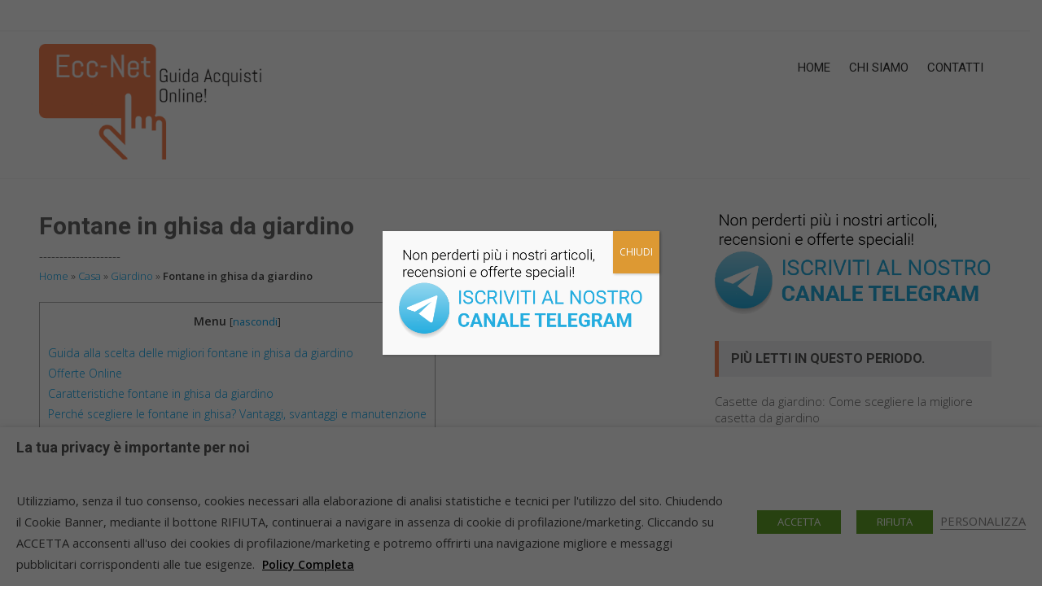

--- FILE ---
content_type: text/html; charset=UTF-8
request_url: https://www.ecc-net.it/2439-fontane-in-ghisa-da-giardino/
body_size: 25876
content:
<!DOCTYPE html> 
<html lang="it-IT">
<head>
<meta charset="UTF-8">
<meta name="viewport" content="width=device-width, initial-scale=1">
<link rel="profile" href="https://gmpg.org/xfn/11">
<link rel="pingback" href="https://www.ecc-net.it/xmlrpc.php">

<meta name='robots' content='index, follow, max-image-preview:large, max-snippet:-1, max-video-preview:-1' />
	<style>img:is([sizes="auto" i], [sizes^="auto," i]) { contain-intrinsic-size: 3000px 1500px }</style>
	
	<!-- This site is optimized with the Yoast SEO plugin v26.0 - https://yoast.com/wordpress/plugins/seo/ -->
	<title>Fontane in ghisa da giardino - Prezzi, Recensioni e Offerte</title>
	<meta name="description" content="Caratteristiche, prezzi e offerte delle migliori fontane in ghisa da giardino. Tanti prodotti di design per un outdoor da favola." />
	<link rel="canonical" href="https://www.ecc-net.it/2439-fontane-in-ghisa-da-giardino/" />
	<meta property="og:locale" content="it_IT" />
	<meta property="og:type" content="article" />
	<meta property="og:title" content="Fontane in ghisa da giardino - Prezzi, Recensioni e Offerte" />
	<meta property="og:description" content="Caratteristiche, prezzi e offerte delle migliori fontane in ghisa da giardino. Tanti prodotti di design per un outdoor da favola." />
	<meta property="og:url" content="https://www.ecc-net.it/2439-fontane-in-ghisa-da-giardino/" />
	<meta property="og:site_name" content="Guida ai Migliori Acquisti Online - Per Consumatori Felici" />
	<meta property="article:published_time" content="2019-06-08T07:33:38+00:00" />
	<meta property="og:image" content="https://www.ecc-net.it/wp-content/uploads/fontana-in-ghisa-5.jpg" />
	<meta property="og:image:width" content="1125" />
	<meta property="og:image:height" content="1500" />
	<meta property="og:image:type" content="image/jpeg" />
	<meta name="author" content="Antonio" />
	<meta name="twitter:card" content="summary_large_image" />
	<meta name="twitter:label1" content="Scritto da" />
	<meta name="twitter:data1" content="Antonio" />
	<meta name="twitter:label2" content="Tempo di lettura stimato" />
	<meta name="twitter:data2" content="7 minuti" />
	<script type="application/ld+json" class="yoast-schema-graph">{"@context":"https://schema.org","@graph":[{"@type":"Article","@id":"https://www.ecc-net.it/2439-fontane-in-ghisa-da-giardino/#article","isPartOf":{"@id":"https://www.ecc-net.it/2439-fontane-in-ghisa-da-giardino/"},"author":{"name":"Antonio","@id":"https://www.ecc-net.it/#/schema/person/59f90b271705efea9ac41e41411c35a9"},"headline":"Fontane in ghisa da giardino","datePublished":"2019-06-08T07:33:38+00:00","mainEntityOfPage":{"@id":"https://www.ecc-net.it/2439-fontane-in-ghisa-da-giardino/"},"wordCount":1463,"commentCount":3,"publisher":{"@id":"https://www.ecc-net.it/#organization"},"image":{"@id":"https://www.ecc-net.it/2439-fontane-in-ghisa-da-giardino/#primaryimage"},"thumbnailUrl":"https://www.ecc-net.it/wp-content/uploads/fontana-in-ghisa-5.jpg","articleSection":["Giardino"],"inLanguage":"it-IT","potentialAction":[{"@type":"CommentAction","name":"Comment","target":["https://www.ecc-net.it/2439-fontane-in-ghisa-da-giardino/#respond"]}]},{"@type":"WebPage","@id":"https://www.ecc-net.it/2439-fontane-in-ghisa-da-giardino/","url":"https://www.ecc-net.it/2439-fontane-in-ghisa-da-giardino/","name":"Fontane in ghisa da giardino - Prezzi, Recensioni e Offerte","isPartOf":{"@id":"https://www.ecc-net.it/#website"},"primaryImageOfPage":{"@id":"https://www.ecc-net.it/2439-fontane-in-ghisa-da-giardino/#primaryimage"},"image":{"@id":"https://www.ecc-net.it/2439-fontane-in-ghisa-da-giardino/#primaryimage"},"thumbnailUrl":"https://www.ecc-net.it/wp-content/uploads/fontana-in-ghisa-5.jpg","datePublished":"2019-06-08T07:33:38+00:00","description":"Caratteristiche, prezzi e offerte delle migliori fontane in ghisa da giardino. Tanti prodotti di design per un outdoor da favola.","breadcrumb":{"@id":"https://www.ecc-net.it/2439-fontane-in-ghisa-da-giardino/#breadcrumb"},"inLanguage":"it-IT","potentialAction":[{"@type":"ReadAction","target":["https://www.ecc-net.it/2439-fontane-in-ghisa-da-giardino/"]}]},{"@type":"ImageObject","inLanguage":"it-IT","@id":"https://www.ecc-net.it/2439-fontane-in-ghisa-da-giardino/#primaryimage","url":"https://www.ecc-net.it/wp-content/uploads/fontana-in-ghisa-5.jpg","contentUrl":"https://www.ecc-net.it/wp-content/uploads/fontana-in-ghisa-5.jpg","width":1125,"height":1500,"caption":"Fontana in ghisa in stile antico (aubaho): prezzo 222,90 euro."},{"@type":"BreadcrumbList","@id":"https://www.ecc-net.it/2439-fontane-in-ghisa-da-giardino/#breadcrumb","itemListElement":[{"@type":"ListItem","position":1,"name":"Home","item":"https://www.ecc-net.it/"},{"@type":"ListItem","position":2,"name":"Casa","item":"https://www.ecc-net.it/acquisti/casa/"},{"@type":"ListItem","position":3,"name":"Giardino","item":"https://www.ecc-net.it/acquisti/casa/giardino/"},{"@type":"ListItem","position":4,"name":"Fontane in ghisa da giardino"}]},{"@type":"WebSite","@id":"https://www.ecc-net.it/#website","url":"https://www.ecc-net.it/","name":"Guida ai Migliori Acquisti Online - Per Consumatori Felici","description":"Scopri i migliori prodotti online","publisher":{"@id":"https://www.ecc-net.it/#organization"},"potentialAction":[{"@type":"SearchAction","target":{"@type":"EntryPoint","urlTemplate":"https://www.ecc-net.it/?s={search_term_string}"},"query-input":{"@type":"PropertyValueSpecification","valueRequired":true,"valueName":"search_term_string"}}],"inLanguage":"it-IT"},{"@type":"Organization","@id":"https://www.ecc-net.it/#organization","name":"Ecc-net.it","url":"https://www.ecc-net.it/","logo":{"@type":"ImageObject","inLanguage":"it-IT","@id":"https://www.ecc-net.it/#/schema/logo/image/","url":"https://www.ecc-net.it/wp-content/uploads/logo-1.png","contentUrl":"https://www.ecc-net.it/wp-content/uploads/logo-1.png","width":374,"height":200,"caption":"Ecc-net.it"},"image":{"@id":"https://www.ecc-net.it/#/schema/logo/image/"}},{"@type":"Person","@id":"https://www.ecc-net.it/#/schema/person/59f90b271705efea9ac41e41411c35a9","name":"Antonio","image":{"@type":"ImageObject","inLanguage":"it-IT","@id":"https://www.ecc-net.it/#/schema/person/image/","url":"https://secure.gravatar.com/avatar/edb449c688984104f93f70586bb6a62bed479fc739551d55e63daf4316d9f53a?s=96&d=mm&r=g","contentUrl":"https://secure.gravatar.com/avatar/edb449c688984104f93f70586bb6a62bed479fc739551d55e63daf4316d9f53a?s=96&d=mm&r=g","caption":"Antonio"}}]}</script>
	<!-- / Yoast SEO plugin. -->


<link rel='dns-prefetch' href='//fonts.googleapis.com' />
<link rel="alternate" type="application/rss+xml" title="Guida ai Migliori Acquisti Online - Per Consumatori Felici &raquo; Feed" href="https://www.ecc-net.it/feed/" />
<link rel="alternate" type="application/rss+xml" title="Guida ai Migliori Acquisti Online - Per Consumatori Felici &raquo; Feed dei commenti" href="https://www.ecc-net.it/comments/feed/" />
<link rel="alternate" type="application/rss+xml" title="Guida ai Migliori Acquisti Online - Per Consumatori Felici &raquo; Fontane in ghisa da giardino Feed dei commenti" href="https://www.ecc-net.it/2439-fontane-in-ghisa-da-giardino/feed/" />
<script type="text/javascript">
/* <![CDATA[ */
window._wpemojiSettings = {"baseUrl":"https:\/\/s.w.org\/images\/core\/emoji\/16.0.1\/72x72\/","ext":".png","svgUrl":"https:\/\/s.w.org\/images\/core\/emoji\/16.0.1\/svg\/","svgExt":".svg","source":{"concatemoji":"https:\/\/www.ecc-net.it\/wp-includes\/js\/wp-emoji-release.min.js?ver=6.8.3"}};
/*! This file is auto-generated */
!function(s,n){var o,i,e;function c(e){try{var t={supportTests:e,timestamp:(new Date).valueOf()};sessionStorage.setItem(o,JSON.stringify(t))}catch(e){}}function p(e,t,n){e.clearRect(0,0,e.canvas.width,e.canvas.height),e.fillText(t,0,0);var t=new Uint32Array(e.getImageData(0,0,e.canvas.width,e.canvas.height).data),a=(e.clearRect(0,0,e.canvas.width,e.canvas.height),e.fillText(n,0,0),new Uint32Array(e.getImageData(0,0,e.canvas.width,e.canvas.height).data));return t.every(function(e,t){return e===a[t]})}function u(e,t){e.clearRect(0,0,e.canvas.width,e.canvas.height),e.fillText(t,0,0);for(var n=e.getImageData(16,16,1,1),a=0;a<n.data.length;a++)if(0!==n.data[a])return!1;return!0}function f(e,t,n,a){switch(t){case"flag":return n(e,"\ud83c\udff3\ufe0f\u200d\u26a7\ufe0f","\ud83c\udff3\ufe0f\u200b\u26a7\ufe0f")?!1:!n(e,"\ud83c\udde8\ud83c\uddf6","\ud83c\udde8\u200b\ud83c\uddf6")&&!n(e,"\ud83c\udff4\udb40\udc67\udb40\udc62\udb40\udc65\udb40\udc6e\udb40\udc67\udb40\udc7f","\ud83c\udff4\u200b\udb40\udc67\u200b\udb40\udc62\u200b\udb40\udc65\u200b\udb40\udc6e\u200b\udb40\udc67\u200b\udb40\udc7f");case"emoji":return!a(e,"\ud83e\udedf")}return!1}function g(e,t,n,a){var r="undefined"!=typeof WorkerGlobalScope&&self instanceof WorkerGlobalScope?new OffscreenCanvas(300,150):s.createElement("canvas"),o=r.getContext("2d",{willReadFrequently:!0}),i=(o.textBaseline="top",o.font="600 32px Arial",{});return e.forEach(function(e){i[e]=t(o,e,n,a)}),i}function t(e){var t=s.createElement("script");t.src=e,t.defer=!0,s.head.appendChild(t)}"undefined"!=typeof Promise&&(o="wpEmojiSettingsSupports",i=["flag","emoji"],n.supports={everything:!0,everythingExceptFlag:!0},e=new Promise(function(e){s.addEventListener("DOMContentLoaded",e,{once:!0})}),new Promise(function(t){var n=function(){try{var e=JSON.parse(sessionStorage.getItem(o));if("object"==typeof e&&"number"==typeof e.timestamp&&(new Date).valueOf()<e.timestamp+604800&&"object"==typeof e.supportTests)return e.supportTests}catch(e){}return null}();if(!n){if("undefined"!=typeof Worker&&"undefined"!=typeof OffscreenCanvas&&"undefined"!=typeof URL&&URL.createObjectURL&&"undefined"!=typeof Blob)try{var e="postMessage("+g.toString()+"("+[JSON.stringify(i),f.toString(),p.toString(),u.toString()].join(",")+"));",a=new Blob([e],{type:"text/javascript"}),r=new Worker(URL.createObjectURL(a),{name:"wpTestEmojiSupports"});return void(r.onmessage=function(e){c(n=e.data),r.terminate(),t(n)})}catch(e){}c(n=g(i,f,p,u))}t(n)}).then(function(e){for(var t in e)n.supports[t]=e[t],n.supports.everything=n.supports.everything&&n.supports[t],"flag"!==t&&(n.supports.everythingExceptFlag=n.supports.everythingExceptFlag&&n.supports[t]);n.supports.everythingExceptFlag=n.supports.everythingExceptFlag&&!n.supports.flag,n.DOMReady=!1,n.readyCallback=function(){n.DOMReady=!0}}).then(function(){return e}).then(function(){var e;n.supports.everything||(n.readyCallback(),(e=n.source||{}).concatemoji?t(e.concatemoji):e.wpemoji&&e.twemoji&&(t(e.twemoji),t(e.wpemoji)))}))}((window,document),window._wpemojiSettings);
/* ]]> */
</script>
<style id='wp-emoji-styles-inline-css' type='text/css'>

	img.wp-smiley, img.emoji {
		display: inline !important;
		border: none !important;
		box-shadow: none !important;
		height: 1em !important;
		width: 1em !important;
		margin: 0 0.07em !important;
		vertical-align: -0.1em !important;
		background: none !important;
		padding: 0 !important;
	}
</style>
<style id='wp-block-library-inline-css' type='text/css'>
:root{--wp-admin-theme-color:#007cba;--wp-admin-theme-color--rgb:0,124,186;--wp-admin-theme-color-darker-10:#006ba1;--wp-admin-theme-color-darker-10--rgb:0,107,161;--wp-admin-theme-color-darker-20:#005a87;--wp-admin-theme-color-darker-20--rgb:0,90,135;--wp-admin-border-width-focus:2px;--wp-block-synced-color:#7a00df;--wp-block-synced-color--rgb:122,0,223;--wp-bound-block-color:var(--wp-block-synced-color)}@media (min-resolution:192dpi){:root{--wp-admin-border-width-focus:1.5px}}.wp-element-button{cursor:pointer}:root{--wp--preset--font-size--normal:16px;--wp--preset--font-size--huge:42px}:root .has-very-light-gray-background-color{background-color:#eee}:root .has-very-dark-gray-background-color{background-color:#313131}:root .has-very-light-gray-color{color:#eee}:root .has-very-dark-gray-color{color:#313131}:root .has-vivid-green-cyan-to-vivid-cyan-blue-gradient-background{background:linear-gradient(135deg,#00d084,#0693e3)}:root .has-purple-crush-gradient-background{background:linear-gradient(135deg,#34e2e4,#4721fb 50%,#ab1dfe)}:root .has-hazy-dawn-gradient-background{background:linear-gradient(135deg,#faaca8,#dad0ec)}:root .has-subdued-olive-gradient-background{background:linear-gradient(135deg,#fafae1,#67a671)}:root .has-atomic-cream-gradient-background{background:linear-gradient(135deg,#fdd79a,#004a59)}:root .has-nightshade-gradient-background{background:linear-gradient(135deg,#330968,#31cdcf)}:root .has-midnight-gradient-background{background:linear-gradient(135deg,#020381,#2874fc)}.has-regular-font-size{font-size:1em}.has-larger-font-size{font-size:2.625em}.has-normal-font-size{font-size:var(--wp--preset--font-size--normal)}.has-huge-font-size{font-size:var(--wp--preset--font-size--huge)}.has-text-align-center{text-align:center}.has-text-align-left{text-align:left}.has-text-align-right{text-align:right}#end-resizable-editor-section{display:none}.aligncenter{clear:both}.items-justified-left{justify-content:flex-start}.items-justified-center{justify-content:center}.items-justified-right{justify-content:flex-end}.items-justified-space-between{justify-content:space-between}.screen-reader-text{border:0;clip-path:inset(50%);height:1px;margin:-1px;overflow:hidden;padding:0;position:absolute;width:1px;word-wrap:normal!important}.screen-reader-text:focus{background-color:#ddd;clip-path:none;color:#444;display:block;font-size:1em;height:auto;left:5px;line-height:normal;padding:15px 23px 14px;text-decoration:none;top:5px;width:auto;z-index:100000}html :where(.has-border-color){border-style:solid}html :where([style*=border-top-color]){border-top-style:solid}html :where([style*=border-right-color]){border-right-style:solid}html :where([style*=border-bottom-color]){border-bottom-style:solid}html :where([style*=border-left-color]){border-left-style:solid}html :where([style*=border-width]){border-style:solid}html :where([style*=border-top-width]){border-top-style:solid}html :where([style*=border-right-width]){border-right-style:solid}html :where([style*=border-bottom-width]){border-bottom-style:solid}html :where([style*=border-left-width]){border-left-style:solid}html :where(img[class*=wp-image-]){height:auto;max-width:100%}:where(figure){margin:0 0 1em}html :where(.is-position-sticky){--wp-admin--admin-bar--position-offset:var(--wp-admin--admin-bar--height,0px)}@media screen and (max-width:600px){html :where(.is-position-sticky){--wp-admin--admin-bar--position-offset:0px}}
</style>
<style id='classic-theme-styles-inline-css' type='text/css'>
/*! This file is auto-generated */
.wp-block-button__link{color:#fff;background-color:#32373c;border-radius:9999px;box-shadow:none;text-decoration:none;padding:calc(.667em + 2px) calc(1.333em + 2px);font-size:1.125em}.wp-block-file__button{background:#32373c;color:#fff;text-decoration:none}
</style>
<link rel='stylesheet' id='wp-components-css' href='https://www.ecc-net.it/wp-includes/css/dist/components/style.min.css?ver=6.8.3' type='text/css' media='all' />
<link rel='stylesheet' id='wp-preferences-css' href='https://www.ecc-net.it/wp-includes/css/dist/preferences/style.min.css?ver=6.8.3' type='text/css' media='all' />
<link rel='stylesheet' id='wp-block-editor-css' href='https://www.ecc-net.it/wp-includes/css/dist/block-editor/style.min.css?ver=6.8.3' type='text/css' media='all' />
<link rel='stylesheet' id='popup-maker-block-library-style-css' href='https://www.ecc-net.it/wp-content/plugins/popup-maker/dist/packages/block-library-style.css?ver=dbea705cfafe089d65f1' type='text/css' media='all' />
<link rel='stylesheet' id='contact-form-7-css' href='https://www.ecc-net.it/wp-content/plugins/contact-form-7/includes/css/styles.css?ver=6.1.2' type='text/css' media='all' />
<link rel='stylesheet' id='toc-screen-css' href='https://www.ecc-net.it/wp-content/plugins/table-of-contents-plus/screen.min.css?ver=2411.1' type='text/css' media='all' />
<link rel='stylesheet' id='cookie-law-info-css' href='https://www.ecc-net.it/wp-content/plugins/webtoffee-gdpr-cookie-consent/public/css/cookie-law-info-public.css?ver=2.3.9' type='text/css' media='all' />
<link rel='stylesheet' id='cookie-law-info-gdpr-css' href='https://www.ecc-net.it/wp-content/plugins/webtoffee-gdpr-cookie-consent/public/css/cookie-law-info-gdpr.css?ver=2.3.9' type='text/css' media='all' />
<style id='cookie-law-info-gdpr-inline-css' type='text/css'>
.cli-modal-content, .cli-tab-content { background-color: #ffffff; }.cli-privacy-content-text, .cli-modal .cli-modal-dialog, .cli-tab-container p, a.cli-privacy-readmore { color: #000000; }.cli-tab-header { background-color: #f2f2f2; }.cli-tab-header, .cli-tab-header a.cli-nav-link,span.cli-necessary-caption,.cli-switch .cli-slider:after { color: #000000; }.cli-switch .cli-slider:before { background-color: #ffffff; }.cli-switch input:checked + .cli-slider:before { background-color: #ffffff; }.cli-switch .cli-slider { background-color: #e3e1e8; }.cli-switch input:checked + .cli-slider { background-color: #28a745; }.cli-modal-close svg { fill: #000000; }.cli-tab-footer .wt-cli-privacy-accept-all-btn { background-color: #00acad; color: #ffffff}.cli-tab-footer .wt-cli-privacy-accept-btn { background-color: #00acad; color: #ffffff}.cli-tab-header a:before{ border-right: 1px solid #000000; border-bottom: 1px solid #000000; }
</style>
<link rel='stylesheet' id='wp-postratings-css' href='https://www.ecc-net.it/wp-content/plugins/wp-postratings/css/postratings-css.css?ver=1.91.2' type='text/css' media='all' />
<link rel='stylesheet' id='parent-style-css' href='https://www.ecc-net.it/wp-content/themes/accesspress-lite/style.css?ver=6.8.3' type='text/css' media='all' />
<link rel='stylesheet' id='child-style-css' href='https://www.ecc-net.it/wp-content/themes/ecc-net-accesspress-lite-child/style.css?ver=1.0' type='text/css' media='all' />
<link rel='stylesheet' id='accesspresslite-google-fonts-css' href='//fonts.googleapis.com/css?family=Open+Sans%3A400%2C400italic%2C300italic%2C300%2C600%2C600italic%7CLato%3A400%2C100%2C300%2C700%7CRoboto%3A400%2C300italic%2C300%2C700&#038;ver=6.8.3' type='text/css' media='all' />
<link rel='stylesheet' id='accesspresslite-font-awesome-css' href='https://www.ecc-net.it/wp-content/themes/accesspress-lite/css/font-awesome.min.css?ver=6.8.3' type='text/css' media='all' />
<link rel='stylesheet' id='accesspresslite-fancybox-css-css' href='https://www.ecc-net.it/wp-content/themes/accesspress-lite/css/nivo-lightbox.css?ver=6.8.3' type='text/css' media='all' />
<link rel='stylesheet' id='accesspresslite-bx-slider-style-css' href='https://www.ecc-net.it/wp-content/themes/accesspress-lite/css/jquery.bxslider.css?ver=6.8.3' type='text/css' media='all' />
<link rel='stylesheet' id='accesspresslite-woo-commerce-style-css' href='https://www.ecc-net.it/wp-content/themes/accesspress-lite/css/woocommerce.css?ver=6.8.3' type='text/css' media='all' />
<link rel='stylesheet' id='accesspresslite-font-style-css' href='https://www.ecc-net.it/wp-content/themes/accesspress-lite/css/fonts.css?ver=6.8.3' type='text/css' media='all' />
<link rel='stylesheet' id='accesspresslite-style-css' href='https://www.ecc-net.it/wp-content/themes/ecc-net-accesspress-lite-child/style.css?ver=6.8.3' type='text/css' media='all' />
<style id='accesspresslite-style-inline-css' type='text/css'>

                .socials a,
                .searchform .searchsubmit,
                .header-text,
                .main-navigation ul ul li:hover > a,
                .main-navigation ul ul li.current-menu-item > a,
                #latest-events a, .testimonial-sidebar a,
                .search-results .posted-on a, .cat-links a:hover, a,
                .body_template_two .right-header .socials a:hover,
                .body_template_two #top-section .welcome-detail a.bttn,
                .body_template_two #top-section h1 a,
                .body_template_two .site-footer #top-footer .footer2.footer .aptf-tweet-content a.aptf-tweet-name,
                .body_template_two #event_section #latest-events_template_two h1 a,
                .body_template_two a.all-testimonial,
                .body_template_two a.all-events,
                .body_template_two .event-detail h4 a:hover,
                .body_template_two .author.vcard a,
                .body_template_two a .entry-date.published,
                .body_template_two .entry-footer a:hover,
                .body_template_two.left-sidebar .searchform .searchsubmit,
                .body_template_two.both-sidebar .searchform .searchsubmit,
                .body_template_two.left-sidebar a:hover,
                .body_template_two.left-sidebar .sidebar .widget_recent_comments .url:hover,
                .body_template_two .business-hours ul li a,
                .body_template_two .featured-post.big-icon h2.has-icon .fa{
                    color: #04A3ED
                }
                .socials a:hover,
                .main-navigation,
                #call-to-action,
                .event-thumbnail .event-date,
                .bttn:after,
                .featured-post .featured-overlay,
                #bottom-section,
                .portofolio-layout .entry-title,
                .event-date-archive,
                #slider-banner .bx-wrapper .bx-pager.bx-default-pager a:after,
                .body_template_two #site-navigation.main-navigation ul li:before,
                .body_template_two .slider-caption .caption-title,
                .body_template_two #slider-banner .bx-wrapper .bx-pager.bx-default-pager a:after,
                .body_template_two #top-section .welcome-detail a.bttn:after,
                .body_template_two #call-to-action .action-btn,
                .body_template_two #mid-section .featured-post .featured-overlay,
                .body_template_two .event-thumbnail .event-date,
                .body_template_two .event-date-archive,
                .body_template_two a.cat-event-more.bttn:after,
                .body_template_two .portofolio-layout .entry-title,
                .body_template_two .entry-content .bttn:after,
                .body_template_two #bottom-section .testimonial-slider-wrap .bx-wrapper .bx-pager.bx-default-pager a:hover, .body_template_two #bottom-section .testimonial-slider-wrap .bx-wrapper .bx-pager.bx-default-pager a.active,
                .navigation .nav-links a:hover, .bttn:hover, button:hover,
                input[type="button"]:hover, input[type="reset"]:hover, input[type="submit"]:hover{
                    background: #04A3ED 
                }
                .cat-portfolio-list:hover .portofolio-layout{
                     background: rgba(4, 163, 237, 0.6)
                }
                .body_template_two #event_section #latest-events_template_two .event-list_two .event-date_two{
                    background: rgba(4, 163, 237, 0.8)
                }
                .body_template_two .cat-portfolio-list:hover .portofolio-layout{
                     background: rgba(4, 163, 237, 0.4)
                }
                .main-navigation .current-menu-parent > a,
                .main-navigation .current-menu-item > a,
                .main-navigation .current_page_item > a,
                .main-navigation .current_page_parent > a,
                .bx-wrapper .bx-pager.bx-default-pager a,
                .main-navigation li:hover > a{
                    background: #0382be;
                }
                .testimonial-wrap{
                    background: #36b5f1 
                }
                .socials a,
                .searchform,
                .sidebar h3.widget-title,
                .body_template_two .main-navigation .current-menu-parent > a,
                .main-navigation .current_page_parent > a,
                .body_template_two .main-navigation .current-menu-item > a,
                .body_template_two .main-navigation .current_page_item > a,
                .body_template_two #site-navigation.main-navigation ul ul,
                .body_template_two #call-to-action .action-btn,
                .navigation .nav-links a, .bttn, button, input[type="button"], input[type="reset"], input[type="submit"],
                .body_template_two .sidebar h3.widget-title,
                .body_template_two.left-sidebar .searchform,
                .body_template_two.both-sidebar .searchform,
                .body_template_two .featured-post.big-icon h2.has-icon .fa{
                    border-color: #04A3ED
                }
                .main-navigation,
                .main-navigation ul ul{
                     border-color: #0382be;
                }
                .testimonial-wrap:after{
                    border-color: #36b5f1 transparent transparent; 
                }
                #slider-banner .bx-wrapper .bx-pager.bx-default-pager a{
                    box-shadow: 0 0 0 2px #04A3ED inset; 
                }
                @media screen and (max-width: 940px) {
                    .main-navigation .menu li{
                        background: #04A3ED;
                    }

                    .main-navigation .menu li{
                        border-bottom-color: #0382be !important;
                    }
                }
</style>
<link rel='stylesheet' id='accesspresslite-keyboard-css' href='https://www.ecc-net.it/wp-content/themes/accesspress-lite/css/keyboard.css?ver=6.8.3' type='text/css' media='all' />
<link rel='stylesheet' id='accesspresslite-templatetwo-style-css' href='https://www.ecc-net.it/wp-content/themes/accesspress-lite/css/template-two.css?ver=6.8.3' type='text/css' media='all' />
<link rel='stylesheet' id='accesspresslite-templatetwo-responsive-css' href='https://www.ecc-net.it/wp-content/themes/accesspress-lite/css/responsive-template-two.css?ver=6.8.3' type='text/css' media='all' />
<link rel='stylesheet' id='accesspresslite-responsive-css' href='https://www.ecc-net.it/wp-content/themes/accesspress-lite/css/responsive.css?ver=6.8.3' type='text/css' media='all' />
<link rel='stylesheet' id='popup-maker-site-css' href='//www.ecc-net.it/wp-content/uploads/pum/pum-site-styles.css?generated=1756214525&#038;ver=1.21.4' type='text/css' media='all' />
<link rel='stylesheet' id='aawp-css' href='https://www.ecc-net.it/wp-content/plugins/aawp/assets/dist/css/main.css?ver=3.30.7' type='text/css' media='all' />
<script type="text/javascript" src="https://www.ecc-net.it/wp-content/plugins/related-posts-thumbnails/assets/js/front.min.js?ver=4.3.1" id="rpt_front_style-js"></script>
<script type="text/javascript" src="https://www.ecc-net.it/wp-includes/js/jquery/jquery.min.js?ver=3.7.1" id="jquery-core-js"></script>
<script type="text/javascript" src="https://www.ecc-net.it/wp-includes/js/jquery/jquery-migrate.min.js?ver=3.4.1" id="jquery-migrate-js"></script>
<script type="text/javascript" src="https://www.ecc-net.it/wp-content/plugins/related-posts-thumbnails/assets/js/lazy-load.js?ver=4.3.1" id="rpt-lazy-load-js"></script>
<script type="text/javascript" id="cookie-law-info-js-extra">
/* <![CDATA[ */
var Cli_Data = {"nn_cookie_ids":["_gid","CONSENT","_gat","_ga","yt-remote-connected-devices","YSC","VISITOR_INFO1_LIVE","__gads","yt.innertube::requests","yt.innertube::nextId","IDE","yt-remote-device-id","test_cookie","PHPSESSID","GoogleAdServingTest"],"non_necessary_cookies":{"necessary":["cookielawinfo-checkbox-advertisement","PHPSESSID"],"analytics":["_gid","CONSENT","_gat","_ga"],"advertisement":["yt-remote-connected-devices","YSC","VISITOR_INFO1_LIVE","__gads","yt.innertube::requests","yt.innertube::nextId","IDE","yt-remote-device-id","test_cookie","GoogleAdServingTest"]},"cookielist":{"necessary":{"id":157,"status":true,"priority":0,"title":"Necessari","strict":true,"default_state":false,"ccpa_optout":false,"loadonstart":false},"functional":{"id":158,"status":true,"priority":5,"title":"Funzionali","strict":false,"default_state":false,"ccpa_optout":false,"loadonstart":false},"performance":{"id":159,"status":true,"priority":4,"title":"Prestazioni","strict":false,"default_state":false,"ccpa_optout":false,"loadonstart":false},"analytics":{"id":160,"status":true,"priority":3,"title":"Analisi","strict":false,"default_state":false,"ccpa_optout":false,"loadonstart":false},"advertisement":{"id":161,"status":true,"priority":2,"title":"Pubblicitari","strict":false,"default_state":false,"ccpa_optout":false,"loadonstart":false},"others":{"id":162,"status":true,"priority":1,"title":"Altri","strict":false,"default_state":false,"ccpa_optout":false,"loadonstart":false}},"ajax_url":"https:\/\/www.ecc-net.it\/wp-admin\/admin-ajax.php","current_lang":"it","security":"b851969b03","eu_countries":["GB"],"geoIP":"disabled","use_custom_geolocation_api":"","custom_geolocation_api":"https:\/\/geoip.cookieyes.com\/geoip\/checker\/result.php","consentVersion":"1","strictlyEnabled":["necessary","obligatoire"],"cookieDomain":"","privacy_length":"250","ccpaEnabled":"","ccpaRegionBased":"","ccpaBarEnabled":"","ccpaType":"gdpr","triggerDomRefresh":"","secure_cookies":""};
var log_object = {"ajax_url":"https:\/\/www.ecc-net.it\/wp-admin\/admin-ajax.php"};
/* ]]> */
</script>
<script type="text/javascript" src="https://www.ecc-net.it/wp-content/plugins/webtoffee-gdpr-cookie-consent/public/js/cookie-law-info-public.js?ver=2.3.9" id="cookie-law-info-js"></script>
<script type="text/javascript" src="https://www.ecc-net.it/wp-content/themes/accesspress-lite/js/sticky-sidebar/theia-sticky-sidebar.js?ver=6.8.3" id="accesspresslite-stickey-sidebar-js-js"></script>
<link rel="https://api.w.org/" href="https://www.ecc-net.it/wp-json/" /><link rel="alternate" title="JSON" type="application/json" href="https://www.ecc-net.it/wp-json/wp/v2/posts/2439" /><link rel="EditURI" type="application/rsd+xml" title="RSD" href="https://www.ecc-net.it/xmlrpc.php?rsd" />
<meta name="generator" content="WordPress 6.8.3" />
<link rel='shortlink' href='https://www.ecc-net.it/?p=2439' />
<link rel="alternate" title="oEmbed (JSON)" type="application/json+oembed" href="https://www.ecc-net.it/wp-json/oembed/1.0/embed?url=https%3A%2F%2Fwww.ecc-net.it%2F2439-fontane-in-ghisa-da-giardino%2F" />
<link rel="alternate" title="oEmbed (XML)" type="text/xml+oembed" href="https://www.ecc-net.it/wp-json/oembed/1.0/embed?url=https%3A%2F%2Fwww.ecc-net.it%2F2439-fontane-in-ghisa-da-giardino%2F&#038;format=xml" />
<style type="text/css">.aawp .aawp-tb__row--highlight{background-color:#256aaf;}.aawp .aawp-tb__row--highlight{color:#fff;}.aawp .aawp-tb__row--highlight a{color:#fff;}</style>        <style>
            #related_posts_thumbnails li {
                border-right: 1px solid #dddddd;
                background-color: #ffffff            }

            #related_posts_thumbnails li:hover {
                background-color: #eeeeee;
            }

            .relpost_content {
                font-size: 12px;
                color: #333333;
            }

            .relpost-block-single {
                background-color: #ffffff;
                border-right: 1px solid #dddddd;
                border-left: 1px solid #dddddd;
                margin-right: -1px;
            }

            .relpost-block-single:hover {
                background-color: #eeeeee;
            }
        </style>

        	<style type="text/css">
			.site-title,
		.site-description {
			position: absolute;
			clip: rect(1px, 1px, 1px, 1px);
		}
		</style>
	<link rel="icon" href="https://www.ecc-net.it/wp-content/uploads/cropped-cropped-logo-1-32x32.png" sizes="32x32" />
<link rel="icon" href="https://www.ecc-net.it/wp-content/uploads/cropped-cropped-logo-1-192x192.png" sizes="192x192" />
<link rel="apple-touch-icon" href="https://www.ecc-net.it/wp-content/uploads/cropped-cropped-logo-1-180x180.png" />
<meta name="msapplication-TileImage" content="https://www.ecc-net.it/wp-content/uploads/cropped-cropped-logo-1-270x270.png" />
	<script type="text/plain" data-cli-class="cli-blocker-script" data-cli-label="Google Adsense"  data-cli-script-type="advertisement" data-cli-block="true" data-cli-block-if-ccpa-optout="false" data-cli-element-position="head" async src="https://pagead2.googlesyndication.com/pagead/js/adsbygoogle.js?client=ca-pub-4884298544160548"
     crossorigin="anonymous"></script>
</head>

<body class="wp-singular post-template-default single single-post postid-2439 single-format-standard wp-custom-logo wp-embed-responsive wp-theme-accesspress-lite wp-child-theme-ecc-net-accesspress-lite-child aawp-custom group-blog body_template_two right-sidebar">
<a class="skip-link screen-reader-text" href="#home-content">Skip to content</a>
<div id="page" class="site">
	
	<header id="masthead" class="site-header">
    <div id="top-header" class="">
		<div class="ak-container">
            <div class="header_text_left">
    			            </div>
            			<div class="right-header clearfix">
                <div class="clearfix"></div>
                <div class="social_search_container">
                    <div class="search_right">
                                            </div>
                    <div class="social_icon_right">                    </div>      
                </div>
			</div><!-- .right-header -->
		</div><!-- .ak-container -->
  </div><!-- #top-header -->
        
		<nav id="site-navigation" class="main-navigation menu-right">
			<div class="ak-container">
                        <div class="site-branding">
    			<a href="https://www.ecc-net.it/">				
    			    				<img src="https://www.ecc-net.it/wp-content/uploads/cropped-logo-1.png" alt="Guida ai Migliori Acquisti Online &#8211; Per Consumatori Felici">
    					
    			</a>
    		</div><!-- .site-branding -->
                        <button class="menu-toggle btn-transparent-toggle">Menu</button>
                <div class="menu-menu-1-container_wraper">
    				<div class="menu-menu-1-container"><ul id="menu-menu-1" class="menu"><li id="menu-item-4175" class="menu-item menu-item-type-custom menu-item-object-custom menu-item-home menu-item-4175"><a href="https://www.ecc-net.it/">Home</a></li>
<li id="menu-item-3555" class="menu-item menu-item-type-post_type menu-item-object-page menu-item-3555"><a href="https://www.ecc-net.it/testo-home/">Chi Siamo</a></li>
<li id="menu-item-17" class="menu-item menu-item-type-post_type menu-item-object-page menu-item-17"><a href="https://www.ecc-net.it/contatti/">Contatti</a></li>
</ul></div>                </div>
                        
			</div>
		</nav><!-- #site-navigation -->            
	</header><!-- #masthead -->

	<section id="slider-banner">
			</section><!-- #slider-banner -->
		<div id="content" class="site-content">

<div class="ak-container">
		<div id="primary" class="content-area">
		<main id="main" class="site-main" role="main">

		
			<article id="post-2439" class="post-2439 post type-post status-publish format-standard has-post-thumbnail hentry category-giardino">
	<header class="entry-header">
		<h1 class="entry-title">Fontane in ghisa da giardino</h1>
        	</header><!-- .entry-header -->
	--------------------
    <p id="breadcrumbs"><span><span><a href="https://www.ecc-net.it/">Home</a></span> » <span><a href="https://www.ecc-net.it/acquisti/casa/">Casa</a></span> » <span><a href="https://www.ecc-net.it/acquisti/casa/giardino/">Giardino</a></span> » <span class="breadcrumb_last" aria-current="page"><strong>Fontane in ghisa da giardino</strong></span></span></p>
	<div class="entry-content">
		<div id="toc_container" class="toc_white no_bullets"><p class="toc_title">Menu</p><ul class="toc_list"><li><a href="#Guida_alla_scelta_delle_migliori_fontane_in_ghisa_da_giardino">Guida alla scelta delle migliori fontane in ghisa da giardino</a></li><li><a href="#Offerte_Online">Offerte Online</a></li><li><a href="#Caratteristiche_fontane_in_ghisa_da_giardino">Caratteristiche fontane in ghisa da giardino</a></li><li><a href="#Perche_scegliere_le_fontane_in_ghisa_Vantaggi_svantaggi_e_manutenzione">Perché scegliere le fontane in ghisa? Vantaggi, svantaggi e manutenzione</a></li><li><a href="#Fontane_in_ghisa_classiche_o_moderne">Fontane in ghisa classiche o moderne?</a></li><li><a href="#Recensioni_prezzi_e_offerte_delle_migliori_fontane_in_ghisa_da_giardino">Recensioni, prezzi e offerte delle migliori fontane in ghisa da giardino</a></li><li><a href="#Migliori_Prezzi_Online">Migliori Prezzi Online</a><ul><li><a href="#Altre_Guide_Interessanti">Altre Guide Interessanti:</a></li></ul></li><li><a href="#Come_creare_un039area_pranzo_in_giardino_consigli_pratici_e_creativi">Come creare un&#039;area pranzo in giardino: consigli pratici e creativi</a></li><li><a href="#Fontane_a_muro_da_giardino">Fontane a muro da giardino</a></li><li><a href="#I_migliori_ombrelloni_da_giardino">I migliori ombrelloni da giardino</a></li><li><a href="#Basi_per_lampioni_da_giardino">Basi per lampioni da giardino</a></li></ul></div>
<figure id="attachment_2440" aria-describedby="caption-attachment-2440" style="width: 400px" class="wp-caption aligncenter"><img fetchpriority="high" decoding="async" class="wp-image-2440" src="https://www.ecc-net.it/wp-content/uploads/Fontane-in-ghisa-da-giardino-e1556963488221.jpg" alt="migliori fontane in ghisa da giardino" width="400" height="534" /><figcaption id="caption-attachment-2440" class="wp-caption-text">La ghisa è un materiale incredibilmente resistente, perfetto per l&#8217;esterno.</figcaption></figure>
<p><em>Perché scegliere le fontane in ghisa da giardino? Scopriamo quali sono i loro pregi e difetti e diamo un’occhiata alle migliori proposte per arredare con stile il giardino.</em></p>
<h2><span id="Guida_alla_scelta_delle_migliori_fontane_in_ghisa_da_giardino"><strong>Guida alla scelta delle migliori fontane in ghisa da giardino</strong></span></h2>
<p>Tra gli elementi essenziali per lo spazio esterno le <strong>fontane in ghisa da giardino</strong> occupano un posto di rilievo. In passato la fontana simboleggiava lo status nobiliare delle famiglie più importanti: nei giardini delle più belle e grandi ville non mancavano <a href="https://www.ecc-net.it/2324-fontane-artistiche-giardino/" target="_blank"><strong>fontane artistiche </strong></a>come elemento decorativo di lusso.</p>
<p>Oggi, le fontane da giardino hanno un ruolo diverso: contribuiscono sempre alla valorizzazione degli spazi esterni, ma non sono più un lusso per pochi. Infatti, con una spesa mai troppo elevata è possibile impreziosire qualsiasi outdoor con sistemi in grado di solleticare la fantasia con meravigliosi giochi d’acqua o utili per incrementare il comfort generale in giardino. Installare una <a href="https://www.ecc-net.it/2183-fontane-muro-giardino/" target="_blank"><strong>fontana a muro</strong></a> in ghisa o un modello più grande a colonna significa anche avere sempre a disposizione una fresca fonte dove attingere quello che è il bene più prezioso per prendersi cura delle piante. Insomma, un giardino senza acqua non è mai paragonabile ad uno spazio esterno progettato per ospitare un piccolo <a href="https://www.ecc-net.it/1793-laghetti-da-giardino/" target="_blank"><strong>laghetto</strong></a> o, appunto, una funzionale ed elegante fontana.</p>
<p>Le<strong><em> fontane in ghisa da giardino</em></strong> hanno tantissimi pregi e pochi difetti, possono essere personalizzate in base alle più svariate esigenze e sono incredibilmente resistenti (non a caso sono ampiamente utilizzate anche per parchi e giardini pubblici). Si adattano perfettamente a molteplici stili, presentandosi come ideali soluzioni per giardini moderni, classici o shabby chic.</p>
<h2><span id="Offerte_Online">Offerte Online</span></h2>

<div class="aawp">

            
            
<div class="aawp-product aawp-product--horizontal aawp-product--bestseller aawp-product--ribbon"  data-aawp-product-asin="B0FG8HCQHZ" data-aawp-product-id="322278" data-aawp-tracking-id="ecc-net-21" data-aawp-product-title="Biscottini Fontana da giardino a colonna 77x37x30 cm - Fontana in ghisa con rubinetto finitura anticata - Fontane da terra esterno - Fontanelle da giardino con griglia di scarico - Fontanella in ferro">

    <span class="aawp-product__ribbon aawp-product__ribbon--bestseller">Bestseller n. 1</span>
    <div class="aawp-product__thumb">
        <a class="aawp-product__image-link"
           href="https://www.amazon.it/dp/B0FG8HCQHZ?tag=ecc-net-21&linkCode=ogi&th=1&psc=1&keywords=fontane%20in%20ghisa" title="Biscottini Fontana da giardino a colonna 77x37x30 cm - Fontana in ghisa con rubinetto finitura anticata - Fontane da terra esterno - Fontanelle da giardino con griglia di scarico - Fontanella in ferro" rel="nofollow noopener sponsored" target="_blank">
            <img decoding="async" class="aawp-product__image" src="https://m.media-amazon.com/images/I/311YMN--0yL._SL160_.jpg" alt="Biscottini Fontana da giardino a colonna 77x37x30 cm - Fontana in ghisa con rubinetto finitura anticata - Fontane da terra esterno - Fontanelle da giardino con griglia di scarico - Fontanella in ferro"  />
        </a>

            </div>

    <div class="aawp-product__content">
        <a class="aawp-product__title" href="https://www.amazon.it/dp/B0FG8HCQHZ?tag=ecc-net-21&linkCode=ogi&th=1&psc=1&keywords=fontane%20in%20ghisa" title="Biscottini Fontana da giardino a colonna 77x37x30 cm - Fontana in ghisa con rubinetto finitura anticata - Fontane da terra esterno - Fontanelle da giardino con griglia di scarico - Fontanella in ferro" rel="nofollow noopener sponsored" target="_blank">
            Biscottini Fontana da giardino a colonna 77x37x30 cm - Fontana in ghisa con rubinetto finitura anticata - Fontane da terra esterno - Fontanelle da giardino con griglia di scarico - Fontanella in ferro        </a>
        <div class="aawp-product__description">
            <ul><li>FONTANA GHISA - Elegante e classica fontana da...</li><li>MATERIALE - La fontana a colonna da giardino è...</li><li>MISURE - Le dimensioni della fontana giardino...</li><li>COMPLETA DI RUBINETTO - La fontana esterna da...</li><li>ADATTA A TUTTI I GIARDINI - Lo stile classico...</li></ul>        </div>
    </div>

    <div class="aawp-product__footer">

        <div class="aawp-product__pricing">
            
                            <span class="aawp-product__price aawp-product__price--current">139,00 EUR</span>
            
                    </div>

                <a class="aawp-button aawp-button--buy aawp-button aawp-button--amazon aawp-button--icon aawp-button--icon-black" href="https://www.amazon.it/dp/B0FG8HCQHZ?tag=ecc-net-21&#038;linkCode=ogi&#038;th=1&#038;psc=1&#038;keywords=fontane%20in%20ghisa" title="Acquista su Amazon" target="_blank" rel="nofollow noopener sponsored">Acquista su Amazon</a>
            </div>

</div>

            
            
<div class="aawp-product aawp-product--horizontal aawp-product--ribbon aawp-product--sale aawp-product--bestseller"  data-aawp-product-asin="B007TV3A8C" data-aawp-product-id="322279" data-aawp-tracking-id="ecc-net-21" data-aawp-product-title="PAPILLON Fontana a muro da giardino in ghisa Mod Stubai cm 35x26x54 h Papillon">

    <span class="aawp-product__ribbon aawp-product__ribbon--sale">Offerta</span><span class="aawp-product__ribbon aawp-product__ribbon--bestseller">Bestseller n. 2</span>
    <div class="aawp-product__thumb">
        <a class="aawp-product__image-link"
           href="https://www.amazon.it/dp/B007TV3A8C?tag=ecc-net-21&linkCode=ogi&th=1&psc=1&keywords=fontane%20in%20ghisa" title="PAPILLON Fontana a muro da giardino in ghisa Mod Stubai cm 35x26x54 h Papillon" rel="nofollow noopener sponsored" target="_blank">
            <img decoding="async" class="aawp-product__image" src="https://m.media-amazon.com/images/I/31uZABA89lL._SL160_.jpg" alt="PAPILLON Fontana a muro da giardino in ghisa Mod Stubai cm 35x26x54 h Papillon"  />
        </a>

            </div>

    <div class="aawp-product__content">
        <a class="aawp-product__title" href="https://www.amazon.it/dp/B007TV3A8C?tag=ecc-net-21&linkCode=ogi&th=1&psc=1&keywords=fontane%20in%20ghisa" title="PAPILLON Fontana a muro da giardino in ghisa Mod Stubai cm 35x26x54 h Papillon" rel="nofollow noopener sponsored" target="_blank">
            PAPILLON Fontana a muro da giardino in ghisa Mod Stubai cm 35x26x54 h Papillon        </a>
        <div class="aawp-product__description">
            <ul><li>Misure: 35 x 26 x 54 cm</li><li>Peso: 15 kg</li><li>Rubinetto non incluso</li><li>Fontana in ghisa grigia marengo, finitura opaca</li></ul>        </div>
    </div>

    <div class="aawp-product__footer">

        <div class="aawp-product__pricing">
                                                <span class="aawp-product__price aawp-product__price--old">115,65 EUR</span>
                                                    <span class="aawp-product__price aawp-product__price--saved">&#8722;6,46 EUR</span>
                            
                            <span class="aawp-product__price aawp-product__price--current">109,19 EUR</span>
            
                    </div>

                <a class="aawp-button aawp-button--buy aawp-button aawp-button--amazon aawp-button--icon aawp-button--icon-black" href="https://www.amazon.it/dp/B007TV3A8C?tag=ecc-net-21&#038;linkCode=ogi&#038;th=1&#038;psc=1&#038;keywords=fontane%20in%20ghisa" title="Acquista su Amazon" target="_blank" rel="nofollow noopener sponsored">Acquista su Amazon</a>
            </div>

</div>

            
            
<div class="aawp-product aawp-product--horizontal aawp-product--bestseller aawp-product--ribbon"  data-aawp-product-asin="B00DW3UEQC" data-aawp-product-id="322280" data-aawp-tracking-id="ecc-net-21" data-aawp-product-title="FONTANA GHISA GRIGIA C/RUB.PANTHEON">

    <span class="aawp-product__ribbon aawp-product__ribbon--bestseller">Bestseller n. 3</span>
    <div class="aawp-product__thumb">
        <a class="aawp-product__image-link"
           href="https://www.amazon.it/dp/B00DW3UEQC?tag=ecc-net-21&linkCode=ogi&th=1&psc=1&keywords=fontane%20in%20ghisa" title="FONTANA GHISA GRIGIA C/RUB.PANTHEON" rel="nofollow noopener sponsored" target="_blank">
            <img decoding="async" class="aawp-product__image" src="https://m.media-amazon.com/images/I/51lCuQgcXML._SL160_.jpg" alt="FONTANA GHISA GRIGIA C/RUB.PANTHEON"  />
        </a>

            </div>

    <div class="aawp-product__content">
        <a class="aawp-product__title" href="https://www.amazon.it/dp/B00DW3UEQC?tag=ecc-net-21&linkCode=ogi&th=1&psc=1&keywords=fontane%20in%20ghisa" title="FONTANA GHISA GRIGIA C/RUB.PANTHEON" rel="nofollow noopener sponsored" target="_blank">
            FONTANA GHISA GRIGIA C/RUB.PANTHEON        </a>
        <div class="aawp-product__description">
            <ul><li>Design elegante: La fontana in ghisa grigia con...</li><li>Materiale resistente: Realizzata in ghisa...</li><li>Dimensioni e peso: Con un peso di circa 6 kg, la...</li><li>Facile da installare: Grazie al rubinetto in...</li></ul>        </div>
    </div>

    <div class="aawp-product__footer">

        <div class="aawp-product__pricing">
            
                            <span class="aawp-product__price aawp-product__price--current">119,00 EUR</span>
            
                    </div>

                <a class="aawp-button aawp-button--buy aawp-button aawp-button--amazon aawp-button--icon aawp-button--icon-black" href="https://www.amazon.it/dp/B00DW3UEQC?tag=ecc-net-21&#038;linkCode=ogi&#038;th=1&#038;psc=1&#038;keywords=fontane%20in%20ghisa" title="Acquista su Amazon" target="_blank" rel="nofollow noopener sponsored">Acquista su Amazon</a>
            </div>

</div>

    
</div>

<h2><span id="Caratteristiche_fontane_in_ghisa_da_giardino"><strong>Caratteristiche fontane in ghisa da giardino</strong></span></h2>
<p>Il <strong><em>materiale di una fontana</em></strong> è un fattore determinante per la scelta di un ottimo prodotto, impeccabile da un punto di vista estetico, ma anche solido e duraturo. Non tutti i materiali riescono a creare una perfetta fusione tra queste importanti caratteristiche, ma la ghisa sì.</p>
<p>Le <strong><em>fontane in ghisa da giardino</em></strong> riescono sempre ad adattarsi a qualsiasi contesto, inteso come stile di arredamento, facendo salire alle stelle il suo valore generale. Sono spesso paragonate alle <strong><em>fontane in pietra</em></strong>, altra valida soluzione per creare una piccola e fresca oasi in giardino, ma riescono a farsi valere anche quando messe a confronto con soluzioni per l’esterno così importanti.</p>
<p>Le <strong><em>caratteristiche della ghisa</em></strong> fanno sì che ogni fontana duri a lungo nel tempo, senza necessità di manutenzione e eliminando la paura di un danneggiamento causato dagli agenti atmosferici. Proprio queste grandi qualità hanno permesso alle fontane in ghisa per l’esterno di diventare una valida alternativa a quelle in pietra o in ferro.</p>
<p>Altra importante caratteristica da non sottovalutare è la possibilità di lavorare la ghisa con maggiore facilità rispetto a molti altri materiali. Quanto detto si traduce nella possibilità di poter scegliere tra modelli decorati in modo raffinato e seguendo uno stile che riporta indietro nel tempo, ovvero seguendo le più semplici linee di uno stile contemporaneo. Per chi ama il classico non c’è niente di meglio di una fontana in ghisa con decori e fregi che ricordano quelli di antiche ed eleganti installazioni. Sono disponibili in diversi modelli e dimensioni, con colori che possono variare dal classico grigio alle più ricercate tonalità smaltate.</p>
<h2><span id="Perche_scegliere_le_fontane_in_ghisa_Vantaggi_svantaggi_e_manutenzione"><strong>Perché scegliere le fontane in ghisa? Vantaggi, svantaggi e manutenzione</strong></span></h2>
<p>Una cosa è certa: con le fontane in ghisa da giardino sarà sempre rispettato lo stile dell’outdoor di riferimento. Possiamo descriverle come gli attaccanti della formazione stellare messa in campo per vincere la partita del <em>miglior arredamento per l’esterno</em>. Una squadra formata da altri validi elementi, come <a href="https://www.ecc-net.it/1737-migliori-ombrelloni-giardino/" target="_blank"><strong>ombrelloni</strong></a>, <a href="https://www.ecc-net.it/1731-le-migliori-sdraio-giardino/" target="_blank"><strong>sdraio</strong></a>, <a href="https://www.ecc-net.it/1389-miglior-barbecue-giardino/" target="_blank"><strong>barbecue</strong></a> e <a href="https://www.ecc-net.it/2361-gazebo-da-giardino/" target="_blank"><strong>gazebo</strong></a>, e trascinata dai gol di queste bellissime fontane.</p>
<p>Per sottolineare l’importanza di avere in giardino una delle migliori fontane in ghisa, indichiamo ancora una volta i vantaggi:</p>
<ul>
<li><em>la ghisa si adatta a qualsiasi ambiente, sposandosi perfettamente con diversi stili di arredo;</em></li>
<li><em>gli agenti atmosferici non procureranno mai troppi danni alla struttura della fontana, resistente anche agli urti;</em></li>
<li><em>la ghisa è quasi sempre lavorata da abili artigiani, quindi si può installare nel giardino di casa una piccola opera d’arte in grado di impreziosire tutto l’ambiente;</em></li>
<li><em>la manutenzione è minima e riguarda principalmente il corretto funzionamento del <a href="https://www.ecc-net.it/2305-rubinetti-per-fontane-da-giardino/" target="_blank"><strong>rubinetto</strong></a> e del sistema idrico in generale. Tuttavia, per mantenere sempre brillante l’aspetto della fontana è possibile verniciarla periodicamente con appositi smalti, così da trasformala sempre dal punto di vista estetico. Operazione semplicissima, data anche la composizione dello stesso materiale. </em></li>
<li><em>Il prezzo è contenuto e può sembrar ancor più basso se considerato in relazione degli altri importanti vantaggi. </em></li>
</ul>
<h2><span id="Fontane_in_ghisa_classiche_o_moderne"><strong>Fontane in ghisa classiche o moderne? </strong></span></h2>
<p><strong><em>Quale fontana in ghisa da giardino scegliere? </em></strong></p>
<p>Solitamente sono fontane che hanno una struttura semplice ed essenziale, proprio come quella che si può ammirare nel design delle fontanelle pubbliche sistemate in parchi, giardini o negli angoli delle piazze. Quanto detto, però, non significa che un semplice stile è la principale ed unica caratteristica estetica, perché è possibile trovare in commercio diverse tipologie di fontane:</p>
<ul>
<li><strong><em>Fontane in ghisa classiche</em></strong>: sono i dettagli a far la differenza. Sia nei più piccoli modelli a muro, sia su quelle a struttura indipendente e più grande, è possibile ammirare dei decori davvero preziosi. Sono fontane che riescono a creare una romantica atmosfera in qualsiasi giardino, grazie al loro design ricercato e che sposa uno stile che mai passerà di moda.</li>
<li><strong><em>Fontane in ghisa moderne</em></strong>: forme stilizzate e una struttura che si forma dalla fusione di linee semplici e delicate. L’attenzione non si posa sui dettagli, ma sulla forma della struttura, elegante e libera da ogni eccesso.</li>
</ul>
<h2><span id="Recensioni_prezzi_e_offerte_delle_migliori_fontane_in_ghisa_da_giardino"><strong>Recensioni, prezzi e offerte delle migliori fontane in ghisa da giardino</strong></span></h2>
<p>Rustiche, moderne, a muro o a colonna: le fontane in ghisa riescono sempre a valorizzare qualsiasi giardino.</p>
<p><strong><em>Dove acquistarle? </em></strong></p>
<p>Basta un <em>click</em> per far arrivare direttamente a casa una di queste bellissime fontane:</p>
<ul>
<li><strong><em>Fontana in ghisa Eracle</em></strong>:</li>
</ul>
<p>una classica fontana a colonna dalle linee classiche e con una struttura decorata con leggeri rilievi alla base e nella parte superiore. Ha una base ovoidale che misura 38x42cm e una colonna che raggiunge l’altezza di 100 cm. È una fontana adatta a giardini dove si possono notare rustici tocchi nell&#8217;arredamento. Due particolari rendono questo modello ancor più elegante: il rubinetto e la griglia in ottone che ne impreziosiscono lo stile.</p>
<figure id="attachment_2441" aria-describedby="caption-attachment-2441" style="width: 92px" class="wp-caption aligncenter"><img decoding="async" class="wp-image-2441 size-medium" src="https://www.ecc-net.it/wp-content/uploads/fontana-in-ghisa-1-92x300.jpg" alt="migliori fontane in ghisa da giardino" width="92" height="300" srcset="https://www.ecc-net.it/wp-content/uploads/fontana-in-ghisa-1-92x300.jpg 92w, https://www.ecc-net.it/wp-content/uploads/fontana-in-ghisa-1-313x1024.jpg 313w, https://www.ecc-net.it/wp-content/uploads/fontana-in-ghisa-1.jpg 458w" sizes="(max-width: 92px) 100vw, 92px" /><figcaption id="caption-attachment-2441" class="wp-caption-text">Fontana in ghisa Eracle (Blinky): prezzo 188,89 euro</figcaption></figure>
<ul>
<li><strong><em>Fontana a muro Luna:</em></strong></li>
</ul>
<p>la Fonderia Bongiovanni ha deciso di sorprendere tutti con questa fontana perfetta per completare piccoli giardini dal moderno stile. Semplice, elegante e di ridotte dimensioni: può essere anche installata sul terrazzo di casa. La forma della struttura ricorda quella della luna e la linearità del design si presta a sottolineare un gusto contemporaneo per l’arredamento. Comodo il rubinetto in ottone cromato. Facilissima da installare e resistente. Dimensioni: larghezza alla base cm 24; altezza cm 30; altezza foro rubinetto dalla base del frontale cm 26. Misure vasca: larghezza massima cm 33; profondità cm 21; altezza cm 13,5; foro di scarico 1&#8243; filettato. Peso: kg 3.</p>
<figure id="attachment_2442" aria-describedby="caption-attachment-2442" style="width: 300px" class="wp-caption aligncenter"><img decoding="async" class="wp-image-2442 size-medium" src="https://www.ecc-net.it/wp-content/uploads/fontana-in-ghisa-2-300x300.jpg" alt="migliori fontane in ghisa da giardino" width="300" height="300" srcset="https://www.ecc-net.it/wp-content/uploads/fontana-in-ghisa-2-300x300.jpg 300w, https://www.ecc-net.it/wp-content/uploads/fontana-in-ghisa-2-150x150.jpg 150w, https://www.ecc-net.it/wp-content/uploads/fontana-in-ghisa-2-70x70.jpg 70w, https://www.ecc-net.it/wp-content/uploads/fontana-in-ghisa-2.jpg 500w" sizes="(max-width: 300px) 100vw, 300px" /><figcaption id="caption-attachment-2442" class="wp-caption-text">Fontana a muro Luna: prezzo 94,00 euro.</figcaption></figure>
<ul>
<li><strong><em>Fontana a colonna Stiria:</em></strong></li>
</ul>
<p>una delle fontane in ghisa da giardino maggiormente apprezzate per il design e per la qualità della lavorazione. Realizzata in ghisa color antracite e impreziosita da una finitura opaca, la fontana Stiria si presenta come un elemento prezioso per qualsiasi giardino. Queste le sue dimensioni: 44x41x114H cm. Peso: 65 Kg. Ha solo un piccolo difetto: deve essere completata con uno dei <a href="https://www.ecc-net.it/2305-rubinetti-per-fontane-da-giardino/" target="_blank"><strong>migliori rubinetti per fontane</strong></a>.</p>
<figure id="attachment_2443" aria-describedby="caption-attachment-2443" style="width: 300px" class="wp-caption aligncenter"><img loading="lazy" decoding="async" class="wp-image-2443 size-medium" src="https://www.ecc-net.it/wp-content/uploads/fontana-in-ghisa-3-300x300.jpg" alt="migliori fontane in ghisa da giardino" width="300" height="300" srcset="https://www.ecc-net.it/wp-content/uploads/fontana-in-ghisa-3-300x300.jpg 300w, https://www.ecc-net.it/wp-content/uploads/fontana-in-ghisa-3-150x150.jpg 150w, https://www.ecc-net.it/wp-content/uploads/fontana-in-ghisa-3-70x70.jpg 70w, https://www.ecc-net.it/wp-content/uploads/fontana-in-ghisa-3.jpg 498w" sizes="auto, (max-width: 300px) 100vw, 300px" /><figcaption id="caption-attachment-2443" class="wp-caption-text">Fontana Stiria (Papillon): prezzo 236,35 euro.</figcaption></figure>
<ul>
<li><strong><em>Fontana a parete in ghisa antichizzata:</em></strong></li>
</ul>
<p>una piccola <a href="https://www.ecc-net.it/2183-fontane-muro-giardino/" target="_blank"><strong>fontana a muro</strong></a> che può essere installata in giardino o sul terrazzo di casa. Riprende lo stile di antiche fontane, con decori che impreziosiscono la parte frontale e in parte la vaschetta. La ghisa antichizzata rende questa fontana davvero affascinate. Dimensioni cm. 43x60h. Per renderla ancor più bella consigliamo di dare un’occhiata ai <strong><a href="https://www.ecc-net.it/2305-rubinetti-per-fontane-da-giardino/" target="_blank">rubinetti più venduti e facili da installar</a>e.<br />
</strong></p>
<figure id="attachment_2444" aria-describedby="caption-attachment-2444" style="width: 176px" class="wp-caption aligncenter"><img loading="lazy" decoding="async" class="wp-image-2444 size-medium" src="https://www.ecc-net.it/wp-content/uploads/fontana-in-ghisa-4-176x300.jpg" alt="migliori fontane in ghisa da giardino" width="176" height="300" srcset="https://www.ecc-net.it/wp-content/uploads/fontana-in-ghisa-4-176x300.jpg 176w, https://www.ecc-net.it/wp-content/uploads/fontana-in-ghisa-4-602x1024.jpg 602w, https://www.ecc-net.it/wp-content/uploads/fontana-in-ghisa-4.jpg 658w" sizes="auto, (max-width: 176px) 100vw, 176px" /><figcaption id="caption-attachment-2444" class="wp-caption-text">Fontana in ghisa antichizzata (webmarketpoint): prezzo 73,58 euro.</figcaption></figure>
<ul>
<li><strong><em>Fontana in ghisa in stile antico:</em></strong></li>
</ul>
<p>una delle più belle fontane in ghisa da giardino. Tra i modelli a muro ben si fa notare, grazie al suo impareggiabile stile retrò. Incredibilmente resistente e con un design impreziosito da delicati decori in rilievo. Ha una struttura particolare, per la quale si consiglia una installazione a muro, ma sfruttando sempre il suolo come base d’appoggio. Dimensioni: altezza 76 cm, larghezza 35 cm, profondità 31 cm. Altezza basamento 7 cm, distanza da foro rubinetto a base 51cm, distanza foro da terra 58 cm.</p>
<figure id="attachment_2445" aria-describedby="caption-attachment-2445" style="width: 225px" class="wp-caption aligncenter"><img loading="lazy" decoding="async" class="wp-image-2445 size-medium" src="https://www.ecc-net.it/wp-content/uploads/fontana-in-ghisa-5-225x300.jpg" alt="migliori fontane in ghisa da giardino" width="225" height="300" srcset="https://www.ecc-net.it/wp-content/uploads/fontana-in-ghisa-5-225x300.jpg 225w, https://www.ecc-net.it/wp-content/uploads/fontana-in-ghisa-5-768x1024.jpg 768w, https://www.ecc-net.it/wp-content/uploads/fontana-in-ghisa-5.jpg 1125w" sizes="auto, (max-width: 225px) 100vw, 225px" /><figcaption id="caption-attachment-2445" class="wp-caption-text">Fontana in ghisa in stile antico (aubaho): prezzo 222,90 euro.</figcaption></figure>
<h2><span id="Migliori_Prezzi_Online">Migliori Prezzi Online</span></h2>

<div class="aawp">

            
            
<div class="aawp-product aawp-product--horizontal aawp-product--bestseller aawp-product--ribbon"  data-aawp-product-asin="B00DW3UEQC" data-aawp-product-id="322280" data-aawp-tracking-id="ecc-net-21" data-aawp-product-title="FONTANA GHISA GRIGIA C/RUB.PANTHEON">

    <span class="aawp-product__ribbon aawp-product__ribbon--bestseller">Bestseller n. 1</span>
    <div class="aawp-product__thumb">
        <a class="aawp-product__image-link"
           href="https://www.amazon.it/dp/B00DW3UEQC?tag=ecc-net-21&linkCode=ogi&th=1&psc=1&keywords=fontana%20in%20ghisa" title="FONTANA GHISA GRIGIA C/RUB.PANTHEON" rel="nofollow noopener sponsored" target="_blank">
            <img decoding="async" class="aawp-product__image" src="https://m.media-amazon.com/images/I/51lCuQgcXML._SL160_.jpg" alt="FONTANA GHISA GRIGIA C/RUB.PANTHEON"  />
        </a>

            </div>

    <div class="aawp-product__content">
        <a class="aawp-product__title" href="https://www.amazon.it/dp/B00DW3UEQC?tag=ecc-net-21&linkCode=ogi&th=1&psc=1&keywords=fontana%20in%20ghisa" title="FONTANA GHISA GRIGIA C/RUB.PANTHEON" rel="nofollow noopener sponsored" target="_blank">
            FONTANA GHISA GRIGIA C/RUB.PANTHEON        </a>
        <div class="aawp-product__description">
            <ul><li>Design elegante: La fontana in ghisa grigia con...</li><li>Materiale resistente: Realizzata in ghisa...</li><li>Dimensioni e peso: Con un peso di circa 6 kg, la...</li><li>Facile da installare: Grazie al rubinetto in...</li></ul>        </div>
    </div>

    <div class="aawp-product__footer">

        <div class="aawp-product__pricing">
            
                            <span class="aawp-product__price aawp-product__price--current">119,00 EUR</span>
            
                    </div>

                <a class="aawp-button aawp-button--buy aawp-button aawp-button--amazon aawp-button--icon aawp-button--icon-black" href="https://www.amazon.it/dp/B00DW3UEQC?tag=ecc-net-21&#038;linkCode=ogi&#038;th=1&#038;psc=1&#038;keywords=fontana%20in%20ghisa" title="Acquista su Amazon" target="_blank" rel="nofollow noopener sponsored">Acquista su Amazon</a>
            </div>

</div>

            
            
<div class="aawp-product aawp-product--horizontal aawp-product--ribbon aawp-product--sale aawp-product--bestseller"  data-aawp-product-asin="B007TV3A8C" data-aawp-product-id="322279" data-aawp-tracking-id="ecc-net-21" data-aawp-product-title="PAPILLON Fontana a muro da giardino in ghisa Mod Stubai cm 35x26x54 h Papillon">

    <span class="aawp-product__ribbon aawp-product__ribbon--sale">Offerta</span><span class="aawp-product__ribbon aawp-product__ribbon--bestseller">Bestseller n. 2</span>
    <div class="aawp-product__thumb">
        <a class="aawp-product__image-link"
           href="https://www.amazon.it/dp/B007TV3A8C?tag=ecc-net-21&linkCode=ogi&th=1&psc=1&keywords=fontana%20in%20ghisa" title="PAPILLON Fontana a muro da giardino in ghisa Mod Stubai cm 35x26x54 h Papillon" rel="nofollow noopener sponsored" target="_blank">
            <img decoding="async" class="aawp-product__image" src="https://m.media-amazon.com/images/I/31uZABA89lL._SL160_.jpg" alt="PAPILLON Fontana a muro da giardino in ghisa Mod Stubai cm 35x26x54 h Papillon"  />
        </a>

            </div>

    <div class="aawp-product__content">
        <a class="aawp-product__title" href="https://www.amazon.it/dp/B007TV3A8C?tag=ecc-net-21&linkCode=ogi&th=1&psc=1&keywords=fontana%20in%20ghisa" title="PAPILLON Fontana a muro da giardino in ghisa Mod Stubai cm 35x26x54 h Papillon" rel="nofollow noopener sponsored" target="_blank">
            PAPILLON Fontana a muro da giardino in ghisa Mod Stubai cm 35x26x54 h Papillon        </a>
        <div class="aawp-product__description">
            <ul><li>Misure: 35 x 26 x 54 cm</li><li>Peso: 15 kg</li><li>Rubinetto non incluso</li><li>Fontana in ghisa grigia marengo, finitura opaca</li></ul>        </div>
    </div>

    <div class="aawp-product__footer">

        <div class="aawp-product__pricing">
                                                <span class="aawp-product__price aawp-product__price--old">115,65 EUR</span>
                                                    <span class="aawp-product__price aawp-product__price--saved">&#8722;6,46 EUR</span>
                            
                            <span class="aawp-product__price aawp-product__price--current">109,19 EUR</span>
            
                    </div>

                <a class="aawp-button aawp-button--buy aawp-button aawp-button--amazon aawp-button--icon aawp-button--icon-black" href="https://www.amazon.it/dp/B007TV3A8C?tag=ecc-net-21&#038;linkCode=ogi&#038;th=1&#038;psc=1&#038;keywords=fontana%20in%20ghisa" title="Acquista su Amazon" target="_blank" rel="nofollow noopener sponsored">Acquista su Amazon</a>
            </div>

</div>

            
            
<div class="aawp-product aawp-product--horizontal aawp-product--bestseller aawp-product--ribbon"  data-aawp-product-asin="B0FG8HCQHZ" data-aawp-product-id="322278" data-aawp-tracking-id="ecc-net-21" data-aawp-product-title="Biscottini Fontana da giardino a colonna 77x37x30 cm - Fontana in ghisa con rubinetto finitura anticata - Fontane da terra esterno - Fontanelle da giardino con griglia di scarico - Fontanella in ferro">

    <span class="aawp-product__ribbon aawp-product__ribbon--bestseller">Bestseller n. 3</span>
    <div class="aawp-product__thumb">
        <a class="aawp-product__image-link"
           href="https://www.amazon.it/dp/B0FG8HCQHZ?tag=ecc-net-21&linkCode=ogi&th=1&psc=1&keywords=fontana%20in%20ghisa" title="Biscottini Fontana da giardino a colonna 77x37x30 cm - Fontana in ghisa con rubinetto finitura anticata - Fontane da terra esterno - Fontanelle da giardino con griglia di scarico - Fontanella in ferro" rel="nofollow noopener sponsored" target="_blank">
            <img decoding="async" class="aawp-product__image" src="https://m.media-amazon.com/images/I/311YMN--0yL._SL160_.jpg" alt="Biscottini Fontana da giardino a colonna 77x37x30 cm - Fontana in ghisa con rubinetto finitura anticata - Fontane da terra esterno - Fontanelle da giardino con griglia di scarico - Fontanella in ferro"  />
        </a>

            </div>

    <div class="aawp-product__content">
        <a class="aawp-product__title" href="https://www.amazon.it/dp/B0FG8HCQHZ?tag=ecc-net-21&linkCode=ogi&th=1&psc=1&keywords=fontana%20in%20ghisa" title="Biscottini Fontana da giardino a colonna 77x37x30 cm - Fontana in ghisa con rubinetto finitura anticata - Fontane da terra esterno - Fontanelle da giardino con griglia di scarico - Fontanella in ferro" rel="nofollow noopener sponsored" target="_blank">
            Biscottini Fontana da giardino a colonna 77x37x30 cm - Fontana in ghisa con rubinetto finitura anticata - Fontane da terra esterno - Fontanelle da giardino con griglia di scarico - Fontanella in ferro        </a>
        <div class="aawp-product__description">
            <ul><li>FONTANA GHISA - Elegante e classica fontana da...</li><li>MATERIALE - La fontana a colonna da giardino è...</li><li>MISURE - Le dimensioni della fontana giardino...</li><li>COMPLETA DI RUBINETTO - La fontana esterna da...</li><li>ADATTA A TUTTI I GIARDINI - Lo stile classico...</li></ul>        </div>
    </div>

    <div class="aawp-product__footer">

        <div class="aawp-product__pricing">
            
                            <span class="aawp-product__price aawp-product__price--current">139,00 EUR</span>
            
                    </div>

                <a class="aawp-button aawp-button--buy aawp-button aawp-button--amazon aawp-button--icon aawp-button--icon-black" href="https://www.amazon.it/dp/B0FG8HCQHZ?tag=ecc-net-21&#038;linkCode=ogi&#038;th=1&#038;psc=1&#038;keywords=fontana%20in%20ghisa" title="Acquista su Amazon" target="_blank" rel="nofollow noopener sponsored">Acquista su Amazon</a>
            </div>

</div>

            
            
<div class="aawp-product aawp-product--horizontal aawp-product--bestseller aawp-product--ribbon"  data-aawp-product-asin="B0D8M2F23W" data-aawp-product-id="322281" data-aawp-tracking-id="ecc-net-21" data-aawp-product-title="Briconess.com Fontana a pavimento in ghisa antracite da esterno giardino 41x37xH100 cm">

    <span class="aawp-product__ribbon aawp-product__ribbon--bestseller">Bestseller n. 4</span>
    <div class="aawp-product__thumb">
        <a class="aawp-product__image-link"
           href="https://www.amazon.it/dp/B0D8M2F23W?tag=ecc-net-21&linkCode=ogi&th=1&psc=1&keywords=fontana%20in%20ghisa" title="Briconess.com Fontana a pavimento in ghisa antracite da esterno giardino 41x37xH100 cm" rel="nofollow noopener sponsored" target="_blank">
            <img decoding="async" class="aawp-product__image" src="https://m.media-amazon.com/images/I/31p2LZyBodL._SL160_.jpg" alt="Briconess.com Fontana a pavimento in ghisa antracite da esterno giardino 41x37xH100 cm"  />
        </a>

            </div>

    <div class="aawp-product__content">
        <a class="aawp-product__title" href="https://www.amazon.it/dp/B0D8M2F23W?tag=ecc-net-21&linkCode=ogi&th=1&psc=1&keywords=fontana%20in%20ghisa" title="Briconess.com Fontana a pavimento in ghisa antracite da esterno giardino 41x37xH100 cm" rel="nofollow noopener sponsored" target="_blank">
            Briconess.com Fontana a pavimento in ghisa antracite da esterno giardino 41x37xH100 cm        </a>
        <div class="aawp-product__description">
                    </div>
    </div>

    <div class="aawp-product__footer">

        <div class="aawp-product__pricing">
            
                            <span class="aawp-product__price aawp-product__price--current">285,90 EUR</span>
            
                    </div>

                <a class="aawp-button aawp-button--buy aawp-button aawp-button--amazon aawp-button--icon aawp-button--icon-black" href="https://www.amazon.it/dp/B0D8M2F23W?tag=ecc-net-21&#038;linkCode=ogi&#038;th=1&#038;psc=1&#038;keywords=fontana%20in%20ghisa" title="Acquista su Amazon" target="_blank" rel="nofollow noopener sponsored">Acquista su Amazon</a>
            </div>

</div>

    
</div>

<!-- relpost-thumb-wrapper --><div class="relpost-thumb-wrapper"><!-- filter-class --><div class="relpost-thumb-container"><style>.relpost-block-single-image, .relpost-post-image { margin-bottom: 10px; }</style><h3><span id="Altre_Guide_Interessanti">Altre Guide Interessanti:</span></h3><div style="clear: both"></div><div style="clear: both"></div><!-- relpost-block-container --><div class="relpost-block-container relpost-block-column-layout" style="--relposth-columns: 3;--relposth-columns_t: 2; --relposth-columns_m: 2"><a href="https://www.ecc-net.it/5030-come-creare-unarea-pranzo-in-giardino-consigli-pratici-e-creativi/"class="relpost-block-single" ><div class="relpost-custom-block-single"><div class="relpost-block-single-image rpt-lazyload" aria-label="area pranzo in giardino" role="img" data-bg="https://www.ecc-net.it/wp-content/uploads/poolside-barbecue-party-with-sizzling-grills-delicious-aromas-casual-summer-vibes-150x150.jpg" style="background: transparent no-repeat scroll 0% 0%; width: 150px; height: 150px; aspect-ratio: 1/1;"></div><div class="relpost-block-single-text"  style="height: 75px;font-family: Arial;  font-size: 12px;  color: #333333;"><h2 class="relpost_card_title"><span id="Come_creare_un039area_pranzo_in_giardino_consigli_pratici_e_creativi">Come creare un&#039;area pranzo in giardino: consigli pratici e creativi</span></h2></div></div></a><a href="https://www.ecc-net.it/2183-fontane-muro-giardino/"class="relpost-block-single" ><div class="relpost-custom-block-single"><div class="relpost-block-single-image rpt-lazyload" aria-hidden="true" role="img" data-bg="https://www.ecc-net.it/wp-content/uploads/fontane-a-muro-da-giardino-150x150.jpg" style="background: transparent no-repeat scroll 0% 0%; width: 150px; height: 150px; aspect-ratio: 1/1;"></div><div class="relpost-block-single-text"  style="height: 75px;font-family: Arial;  font-size: 12px;  color: #333333;"><h2 class="relpost_card_title"><span id="Fontane_a_muro_da_giardino">Fontane a muro da giardino</span></h2></div></div></a><a href="https://www.ecc-net.it/1737-migliori-ombrelloni-giardino/"class="relpost-block-single" ><div class="relpost-custom-block-single"><div class="relpost-block-single-image rpt-lazyload" aria-label="ombrellono da giardino" role="img" data-bg="https://www.ecc-net.it/wp-content/uploads/ombrelloni-da-giardino-150x150.jpg" style="background: transparent no-repeat scroll 0% 0%; width: 150px; height: 150px; aspect-ratio: 1/1;"></div><div class="relpost-block-single-text"  style="height: 75px;font-family: Arial;  font-size: 12px;  color: #333333;"><h2 class="relpost_card_title"><span id="I_migliori_ombrelloni_da_giardino">I migliori ombrelloni da giardino</span></h2></div></div></a><a href="https://www.ecc-net.it/1699-basi-lampioni-giardino/"class="relpost-block-single" ><div class="relpost-custom-block-single"><div class="relpost-block-single-image rpt-lazyload" aria-hidden="true" role="img" data-bg="https://www.ecc-net.it/wp-content/uploads/lights-340483_960_720-150x150.jpg" style="background: transparent no-repeat scroll 0% 0%; width: 150px; height: 150px; aspect-ratio: 1/1;"></div><div class="relpost-block-single-text"  style="height: 75px;font-family: Arial;  font-size: 12px;  color: #333333;"><h2 class="relpost_card_title"><span id="Basi_per_lampioni_da_giardino">Basi per lampioni da giardino</span></h2></div></div></a></div><!-- close relpost-block-container --><div style="clear: both"></div></div><!-- close filter class --></div><!-- close relpost-thumb-wrapper --><p class="aawp-disclaimer">Ultimo aggiornamento 2026-01-21 / Link di affiliazione / Immagini da Amazon Product Advertising API</p>			</div><!-- .entry-content -->

	<footer class="entry-footer">
			</footer><!-- .entry-footer -->
</article><!-- #post-## -->

			
            
		
		</main><!-- #main -->
	</div><!-- #primary -->
	
	

	<div id="secondary-right" class="widget-area right-sidebar sidebar">
		
        
	    		

					<aside id="custom_html-9" class="widget_text widget widget_custom_html"><div class="textwidget custom-html-widget"><a href="httpss://t.me/offerteimperdibiliecc" target="_blank">
<img src="https://www.ecc-net.it/wp-content/uploads/telegram.png" alt="Iscriviti al nostro canale Telegram">
</a></div></aside><aside id="nav_menu-4" class="widget widget_nav_menu"><h3 class="widget-title">Più Letti in questo periodo.</h3><div class="menu-piu-richiesti-primavera-container"><ul id="menu-piu-richiesti-primavera" class="menu"><li id="menu-item-4555" class="menu-item menu-item-type-post_type menu-item-object-post menu-item-4555"><a href="https://www.ecc-net.it/1705-casette-da-giardino/">Casette da giardino: Come scegliere la migliore casetta da giardino</a></li>
<li id="menu-item-4556" class="menu-item menu-item-type-post_type menu-item-object-post menu-item-4556"><a href="https://www.ecc-net.it/4512-terriccio-10-cose-da-sapere-prima-dellacquisto/">Terriccio: 10 cose da sapere prima dell’acquisto</a></li>
<li id="menu-item-4557" class="menu-item menu-item-type-post_type menu-item-object-post menu-item-4557"><a href="https://www.ecc-net.it/1656-le-migliori-altalene-giardino-adulti/">Le migliori altalene da giardino per adulti</a></li>
<li id="menu-item-4558" class="menu-item menu-item-type-post_type menu-item-object-post menu-item-4558"><a href="https://www.ecc-net.it/1638-le-migliori-altalene-bambini-giardino/">Come scegliere l’altalena da giardino per bambini</a></li>
<li id="menu-item-4559" class="menu-item menu-item-type-post_type menu-item-object-post menu-item-4559"><a href="https://www.ecc-net.it/2270-migliori-piscine-terra/">Come scegliere una piscina fuori terra da giardino</a></li>
<li id="menu-item-4560" class="menu-item menu-item-type-post_type menu-item-object-post menu-item-4560"><a href="https://www.ecc-net.it/1389-miglior-barbecue-giardino/">Tutte le tipologie di barbecue da giardino: Come scegliere quello più adatto</a></li>
<li id="menu-item-4561" class="menu-item menu-item-type-post_type menu-item-object-post menu-item-4561"><a href="https://www.ecc-net.it/3417-come-scegliere-unamaca/">Come scegliere un’amaca</a></li>
<li id="menu-item-5057" class="menu-item menu-item-type-post_type menu-item-object-post menu-item-5057"><a href="https://www.ecc-net.it/4950-come-dare-una-svolta-al-tuo-business/">Le migliori professioni online per dare una svolta al tuo business nel 2025</a></li>
</ul></div></aside>			</div><!-- #secondary -->
</div>

</div><!-- #content -->

<footer id="colophon" class="site-footer">
			<div id="top-footer">
			<div class="ak-container">
				<div class="footer1 footer">
											<aside id="text-4" class="widget widget_text">			<div class="textwidget"><p><a href="https://www.ecc-net.it/privacy-e-cookie/">Privacy e Cookie </a> &#8211; <a href="https://www.ecc-net.it/sitemap/">Mappa del Sito</a></p>
<p>&nbsp;</p>
</div>
		</aside><aside id="nav_menu-5" class="widget widget_nav_menu"><div class="menu-categorie-container"><ul id="menu-categorie" class="menu"><li id="menu-item-4375" class="menu-item menu-item-type-taxonomy menu-item-object-category menu-item-4375"><a href="https://www.ecc-net.it/acquisti/alimentazione-e-bevande/">Alimentazione e Bevande</a></li>
<li id="menu-item-4376" class="menu-item menu-item-type-taxonomy menu-item-object-category menu-item-4376"><a href="https://www.ecc-net.it/acquisti/arredamento/">Arredamento</a></li>
<li id="menu-item-4377" class="menu-item menu-item-type-taxonomy menu-item-object-category menu-item-4377"><a href="https://www.ecc-net.it/acquisti/articoli-di-natale/">Articoli di Natale</a></li>
<li id="menu-item-4378" class="menu-item menu-item-type-taxonomy menu-item-object-category menu-item-4378"><a href="https://www.ecc-net.it/acquisti/auto-e-moto/">Auto e Moto</a></li>
<li id="menu-item-4379" class="menu-item menu-item-type-taxonomy menu-item-object-category current-post-ancestor menu-item-4379"><a href="https://www.ecc-net.it/acquisti/casa/">Casa</a></li>
<li id="menu-item-4380" class="menu-item menu-item-type-taxonomy menu-item-object-category menu-item-4380"><a href="https://www.ecc-net.it/acquisti/elettronica/">Elettronica</a></li>
<li id="menu-item-4381" class="menu-item menu-item-type-taxonomy menu-item-object-category menu-item-4381"><a href="https://www.ecc-net.it/acquisti/giardinaggio/">Giardinaggio</a></li>
<li id="menu-item-4382" class="menu-item menu-item-type-taxonomy menu-item-object-category menu-item-4382"><a href="https://www.ecc-net.it/acquisti/igiene-persona/">Igiene Persona</a></li>
<li id="menu-item-4383" class="menu-item menu-item-type-taxonomy menu-item-object-category menu-item-4383"><a href="https://www.ecc-net.it/acquisti/libri/">Libri</a></li>
<li id="menu-item-4384" class="menu-item menu-item-type-taxonomy menu-item-object-category menu-item-4384"><a href="https://www.ecc-net.it/acquisti/salute-e-benessere/">Salute e Benessere</a></li>
<li id="menu-item-4385" class="menu-item menu-item-type-taxonomy menu-item-object-category menu-item-4385"><a href="https://www.ecc-net.it/acquisti/scuola/">Scuola</a></li>
<li id="menu-item-4386" class="menu-item menu-item-type-taxonomy menu-item-object-category menu-item-4386"><a href="https://www.ecc-net.it/acquisti/sport-e-tempo-libero/">Sport e Tempo Libero</a></li>
</ul></div></aside>						
				</div>

				<div class="footer2 footer">
											<aside id="custom_html-7" class="widget_text widget widget_custom_html"><div class="textwidget custom-html-widget"><p style="font-size:12px;">
	Questo sito partecipa a programmi di affiliazione come il Programma Affiliazione Amazon EU, un programma di affiliazione che permette ai siti web di percepire una commissione pubblicitaria pubblicizzando e fornendo link al sito Amazon.it. In qualità di Affiliato Amazon, il presente sito riceve un guadagno per ciascun acquisto idoneo.
</p></div></aside>						
				</div>

				<div class="clearfix hide"></div>

				<div class="footer3 footer">
						
				</div>

				<div class="footer4 footer">
						
				</div>
			</div>
		</div>
	

	<div id="bottom-footer">
		<div class="ak-container">
			<div class="copyright">
				Guida ai Migliori Acquisti Online - Per Consumatori Felici			</div>
			<div class="site-info">
				WordPress Theme				<span class="sep">:</span>
				<a href="https://accesspressthemes.com/wordpress-themes/accesspress-lite/" title="AccessPress Lite" target="_blank">AccessPress Lite</a>
			</div><!-- .site-info -->
		</div>
	</div>
</footer><!-- #colophon -->
</div><!-- #page -->

<script type="speculationrules">
{"prefetch":[{"source":"document","where":{"and":[{"href_matches":"\/*"},{"not":{"href_matches":["\/wp-*.php","\/wp-admin\/*","\/wp-content\/uploads\/*","\/wp-content\/*","\/wp-content\/plugins\/*","\/wp-content\/themes\/ecc-net-accesspress-lite-child\/*","\/wp-content\/themes\/accesspress-lite\/*","\/*\\?(.+)"]}},{"not":{"selector_matches":"a[rel~=\"nofollow\"]"}},{"not":{"selector_matches":".no-prefetch, .no-prefetch a"}}]},"eagerness":"conservative"}]}
</script>
<style>.aawp .aawp-product--horizontal .aawp-product__description { display: block !important; }</style>
        <div 
	id="pum-4050" 
	role="dialog" 
	aria-modal="false"
	class="pum pum-overlay pum-theme-3521 pum-theme-tema-predefinito popmake-overlay auto_open click_open" 
	data-popmake="{&quot;id&quot;:4050,&quot;slug&quot;:&quot;telegram-2&quot;,&quot;theme_id&quot;:3521,&quot;cookies&quot;:[{&quot;event&quot;:&quot;on_popup_close&quot;,&quot;settings&quot;:{&quot;name&quot;:&quot;pum-4050&quot;,&quot;key&quot;:&quot;&quot;,&quot;session&quot;:false,&quot;path&quot;:&quot;1&quot;,&quot;time&quot;:&quot;1 month&quot;}}],&quot;triggers&quot;:[{&quot;type&quot;:&quot;auto_open&quot;,&quot;settings&quot;:{&quot;cookie_name&quot;:[&quot;pum-4050&quot;],&quot;delay&quot;:&quot;500&quot;}},{&quot;type&quot;:&quot;click_open&quot;,&quot;settings&quot;:{&quot;extra_selectors&quot;:&quot;&quot;,&quot;cookie_name&quot;:null}}],&quot;mobile_disabled&quot;:null,&quot;tablet_disabled&quot;:null,&quot;meta&quot;:{&quot;display&quot;:{&quot;stackable&quot;:false,&quot;overlay_disabled&quot;:false,&quot;scrollable_content&quot;:false,&quot;disable_reposition&quot;:false,&quot;size&quot;:&quot;auto&quot;,&quot;responsive_min_width&quot;:&quot;0%&quot;,&quot;responsive_min_width_unit&quot;:false,&quot;responsive_max_width&quot;:&quot;100%&quot;,&quot;responsive_max_width_unit&quot;:false,&quot;custom_width&quot;:&quot;640px&quot;,&quot;custom_width_unit&quot;:false,&quot;custom_height&quot;:&quot;380px&quot;,&quot;custom_height_unit&quot;:false,&quot;custom_height_auto&quot;:false,&quot;location&quot;:&quot;center&quot;,&quot;position_from_trigger&quot;:false,&quot;position_top&quot;:&quot;100&quot;,&quot;position_left&quot;:&quot;0&quot;,&quot;position_bottom&quot;:&quot;0&quot;,&quot;position_right&quot;:&quot;0&quot;,&quot;position_fixed&quot;:false,&quot;animation_type&quot;:&quot;fade&quot;,&quot;animation_speed&quot;:&quot;350&quot;,&quot;animation_origin&quot;:&quot;center top&quot;,&quot;overlay_zindex&quot;:false,&quot;zindex&quot;:&quot;1999999999&quot;},&quot;close&quot;:{&quot;text&quot;:&quot;&quot;,&quot;button_delay&quot;:&quot;0&quot;,&quot;overlay_click&quot;:false,&quot;esc_press&quot;:false,&quot;f4_press&quot;:false},&quot;click_open&quot;:[]}}">

	<div id="popmake-4050" class="pum-container popmake theme-3521">

				
				
		
				<div class="pum-content popmake-content" tabindex="0">
			<p><a href="https://t.me/offerteimperdibiliecc"><img decoding="async" class="aligncenter wp-image-3520 size-medium" src="https://www.ecc-net.it/wp-content/uploads/telegram-300x112.png" alt="Iscriviti al nostro canale Telegram" width="300" height="112" srcset="https://www.ecc-net.it/wp-content/uploads/telegram-300x112.png 300w, https://www.ecc-net.it/wp-content/uploads/telegram.png 588w" sizes="(max-width: 300px) 100vw, 300px" /></a></p>
		</div>

				
							<button type="button" class="pum-close popmake-close" aria-label="Chiudi">
			CHIUDI			</button>
		
	</div>

</div>
<div 
	id="pum-3529" 
	role="dialog" 
	aria-modal="false"
	class="pum pum-overlay pum-theme-3521 pum-theme-tema-predefinito popmake-overlay auto_open click_open" 
	data-popmake="{&quot;id&quot;:3529,&quot;slug&quot;:&quot;telegram&quot;,&quot;theme_id&quot;:3521,&quot;cookies&quot;:[{&quot;event&quot;:&quot;on_popup_close&quot;,&quot;settings&quot;:{&quot;name&quot;:&quot;pum-3529&quot;,&quot;key&quot;:&quot;&quot;,&quot;session&quot;:false,&quot;path&quot;:&quot;1&quot;,&quot;time&quot;:&quot;1 month&quot;}}],&quot;triggers&quot;:[{&quot;type&quot;:&quot;auto_open&quot;,&quot;settings&quot;:{&quot;cookie_name&quot;:[&quot;pum-3529&quot;],&quot;delay&quot;:&quot;20000&quot;}},{&quot;type&quot;:&quot;click_open&quot;,&quot;settings&quot;:{&quot;extra_selectors&quot;:&quot;&quot;,&quot;cookie_name&quot;:null}}],&quot;mobile_disabled&quot;:null,&quot;tablet_disabled&quot;:null,&quot;meta&quot;:{&quot;display&quot;:{&quot;stackable&quot;:false,&quot;overlay_disabled&quot;:false,&quot;scrollable_content&quot;:false,&quot;disable_reposition&quot;:false,&quot;size&quot;:&quot;tiny&quot;,&quot;responsive_min_width&quot;:&quot;0%&quot;,&quot;responsive_min_width_unit&quot;:false,&quot;responsive_max_width&quot;:&quot;100%&quot;,&quot;responsive_max_width_unit&quot;:false,&quot;custom_width&quot;:&quot;640px&quot;,&quot;custom_width_unit&quot;:false,&quot;custom_height&quot;:&quot;380px&quot;,&quot;custom_height_unit&quot;:false,&quot;custom_height_auto&quot;:false,&quot;location&quot;:&quot;center&quot;,&quot;position_from_trigger&quot;:false,&quot;position_top&quot;:&quot;100&quot;,&quot;position_left&quot;:&quot;0&quot;,&quot;position_bottom&quot;:&quot;0&quot;,&quot;position_right&quot;:&quot;0&quot;,&quot;position_fixed&quot;:false,&quot;animation_type&quot;:&quot;fade&quot;,&quot;animation_speed&quot;:&quot;350&quot;,&quot;animation_origin&quot;:&quot;center top&quot;,&quot;overlay_zindex&quot;:false,&quot;zindex&quot;:&quot;1999999999&quot;},&quot;close&quot;:{&quot;text&quot;:&quot;&quot;,&quot;button_delay&quot;:&quot;0&quot;,&quot;overlay_click&quot;:false,&quot;esc_press&quot;:false,&quot;f4_press&quot;:false},&quot;click_open&quot;:[]}}">

	<div id="popmake-3529" class="pum-container popmake theme-3521 pum-responsive pum-responsive-tiny responsive size-tiny">

				
				
		
				<div class="pum-content popmake-content" tabindex="0">
			<p><a href="https://t.me/offerteimperdibiliecc"><img decoding="async" class="alignnone size-medium wp-image-3520 aligncenter" src="https://www.ecc-net.it/wp-content/uploads/telegram-300x112.png" alt="" width="300" height="112" srcset="https://www.ecc-net.it/wp-content/uploads/telegram-300x112.png 300w, https://www.ecc-net.it/wp-content/uploads/telegram.png 588w" sizes="(max-width: 300px) 100vw, 300px" /></a></p>
		</div>

				
							<button type="button" class="pum-close popmake-close" aria-label="Chiudi">
			CHIUDI			</button>
		
	</div>

</div>
<div class="wt-cli-cookie-bar-container" data-nosnippet="true"><!--googleoff: all--><div id="cookie-law-info-bar" role="dialog" aria-live="polite" aria-label="cookieconsent" aria-describedby="wt-cli-cookie-banner" data-cli-geo-loc="0" style="padding:13px 20px; text-align:left; border-color:rgb(68, 68, 68);" class="wt-cli-cookie-bar"><div class="cli-wrapper"><h5 role="heading" aria-level="5" tabindex="0" id="wt-cli-cookie-banner-title" style="display:block;">La tua privacy è importante per noi</h5><span id="wt-cli-cookie-banner"><div class="cli-bar-container cli-style-v2"><div class="cli-bar-message"><br />
Utilizziamo, senza il tuo consenso, cookies necessari alla elaborazione di analisi statistiche e tecnici per l'utilizzo del sito. Chiudendo il Cookie Banner, mediante il bottone RIFIUTA, continuerai a navigare in assenza di cookie di profilazione/marketing. Cliccando su ACCETTA acconsenti all'uso dei cookies di profilazione/marketing e potremo offrirti una navigazione migliore e messaggi pubblicitari corrispondenti alle tue esigenze. <a id="wt-cli-policy-link" tabindex="0" href="https://www.ecc-net.it/privacy-e-cookie/"  style="display:inline-block; background:none; border-radius:0px; text-align:left; font-size:14px; padding:5px 8px; padding-left:5px; margin-left:0px; line-height:16px; border:solid 0px #fff; text-decoration:underline; font-weight:600;" target="_blank"  class="wt-cli-element wt-cli-element cli-plugin-main-link"  >Policy Completa</a> </div><div class="cli-bar-btn_container"><a id="wt-cli-accept-all-btn" tabindex="0" role='button' style="margin:5px 5px 5px 30px; border-radius:0px; padding:8px 25px;" data-cli_action="accept_all"  class="wt-cli-element medium cli-plugin-button wt-cli-accept-all-btn cookie_action_close_header cli_action_button" >ACCETTA</a> <a id="wt-cli-reject-btn" tabindex="0" role='button' style="margin:5px 5px 5px 10px; border-radius:0px; padding:8px 25px;"  class="wt-cli-element medium cli-plugin-button cli-plugin-main-button cookie_action_close_header_reject cli_action_button"  data-cli_action="reject">RIFIUTA</a> <a id="wt-cli-settings-btn" tabindex="0" role='button' style="border-bottom:1px solid; text-decoration:none;" class="wt-cli-element cli_settings_button"  >PERSONALIZZA</a></div></div></span></div></div><div tabindex="0" id="cookie-law-info-again" style="display:none;"><span id="cookie_hdr_showagain">Impostazione dei tuoi Cookie</span></div><div class="cli-modal" id="cliSettingsPopup" role="dialog" aria-labelledby="wt-cli-privacy-title" tabindex="-1" aria-hidden="true">
  <div class="cli-modal-dialog" role="document">
    <div class="cli-modal-content cli-bar-popup">
      <button aria-label="Chiudi" type="button" class="cli-modal-close" id="cliModalClose">
      <svg class="" viewBox="0 0 24 24"><path d="M19 6.41l-1.41-1.41-5.59 5.59-5.59-5.59-1.41 1.41 5.59 5.59-5.59 5.59 1.41 1.41 5.59-5.59 5.59 5.59 1.41-1.41-5.59-5.59z"></path><path d="M0 0h24v24h-24z" fill="none"></path></svg>
      <span class="wt-cli-sr-only">Chiudi</span>
      </button>
        <div class="cli-modal-body">

    <div class="wt-cli-element cli-container-fluid cli-tab-container">
        <div class="cli-row">
                            <div class="cli-col-12 cli-align-items-stretch cli-px-0">
                    <div class="cli-privacy-overview">
                        <h4 id='wt-cli-privacy-title'>Panoramica Privacy</h4>                        <div class="cli-privacy-content">
                            <div class="cli-privacy-content-text"><span data-sheets-value="{&quot;1&quot;:2,&quot;2&quot;:&quot;In relazione ai cookie che vengono installati sulla Sua macchina, informiamo che il conferimento dei dati è facoltativo. Tuttavia alcuni cookie sono necessari per consentire una corretta navigazione nel sito internet e pertanto, in assenza di consenso, il sito web potrebbe non funzionare.\nIl sito utilizza inoltre un cookie tecnico necessario per ricordare la scelta effettuata in precedenza sui cookie.\nQui di seguito puoi gestire le categorie dei cookie di terze parti.&quot;}" data-sheets-userformat="{&quot;2&quot;:513,&quot;3&quot;:{&quot;1&quot;:0},&quot;12&quot;:0}">In relazione ai cookie che vengono installati sulla Sua macchina, informiamo che il conferimento dei dati è facoltativo. Tuttavia alcuni cookie sono necessari per consentire una corretta navigazione nel sito internet e pertanto, in assenza di consenso, il sito web potrebbe non funzionare.<br />
Il sito utilizza inoltre un cookie tecnico necessario per ricordare la scelta effettuata in precedenza sui cookie.<br />
Qui di seguito puoi gestire le categorie dei cookie di terze parti.</span></div>
                        </div>
                        <a id="wt-cli-privacy-readmore"  tabindex="0" role="button" class="cli-privacy-readmore" data-readmore-text="Mostra di più" data-readless-text="Mostra meno"></a>                    </div>
                </div>
                        <div class="cli-col-12 cli-align-items-stretch cli-px-0 cli-tab-section-container" role="tablist">

                
                                    <div class="cli-tab-section">
                        <div class="cli-tab-header">
                            <a id="wt-cli-tab-link-necessary" tabindex="0" role="tab" aria-expanded="false" aria-describedby="wt-cli-tab-necessary" aria-controls="wt-cli-tab-necessary" class="cli-nav-link cli-settings-mobile" data-target="necessary" data-toggle="cli-toggle-tab">
                                Necessari                            </a>
                                                                                        <div class="wt-cli-necessary-checkbox">
                                    <input type="checkbox" class="cli-user-preference-checkbox" id="wt-cli-checkbox-necessary" aria-label="Necessari" data-id="checkbox-necessary" checked="checked" />
                                    <label class="form-check-label" for="wt-cli-checkbox-necessary"> Necessari </label>
                                </div>
                                <span class="cli-necessary-caption">
                                    Sempre abilitato                                </span>
                                                    </div>
                        <div class="cli-tab-content">
                            <div id="wt-cli-tab-necessary" tabindex="0" role="tabpanel" aria-labelledby="wt-cli-tab-link-necessary" class="cli-tab-pane cli-fade" data-id="necessary">
                            <div class="wt-cli-cookie-description">I cookie necessari sono assolutamente essenziali per il corretto funzionamento del sito web. Questi cookie garantiscono le funzionalità di base e le caratteristiche di sicurezza del sito web, in modo anonimo.
<table class="wt-cli-element cookielawinfo-row-cat-table cookielawinfo-winter"><thead><tr><th scope="col" class="cookielawinfo-column-1">Cookie</th><th scope="col" class="cookielawinfo-column-3">Durata</th><th scope="col" class="cookielawinfo-column-4">Descrizione</th></tr></thead><tbody><tr class="cookielawinfo-row"><td class="cookielawinfo-column-1">cli_user_preference</td><td class="cookielawinfo-column-3"></td><td class="cookielawinfo-column-4"><span data-sheets-value="{&quot;1&quot;:2,&quot;2&quot;:&quot;utilizzato per salvare la preferenza della categoria di cookie dell'utente e servire le pagine correttamente.&quot;}" data-sheets-userformat="{&quot;2&quot;:15233,&quot;3&quot;:{&quot;1&quot;:0},&quot;10&quot;:2,&quot;11&quot;:4,&quot;12&quot;:0,&quot;14&quot;:{&quot;1&quot;:2,&quot;2&quot;:0},&quot;15&quot;:&quot;Calibri, sans-serif&quot;,&quot;16&quot;:11}">utilizzato per salvare la preferenza della categoria di cookie dell'utente e servire le pagine correttamente.</span></td></tr><tr class="cookielawinfo-row"><td class="cookielawinfo-column-1">cookielawinfo-checkbox-advertisement</td><td class="cookielawinfo-column-3">1 year</td><td class="cookielawinfo-column-4">Set by the GDPR Cookie Consent plugin, this cookie is used to record the user consent for the cookies in the "Advertisement" category .</td></tr><tr class="cookielawinfo-row"><td class="cookielawinfo-column-1">cookielawinfo-checkbox-analytics</td><td class="cookielawinfo-column-3">11 months</td><td class="cookielawinfo-column-4"><span data-sheets-value="{&quot;1&quot;:2,&quot;2&quot;:&quot;Questo cookie è impostato dal plug-in GDPR Cookie Consent. Il cookie viene utilizzato per memorizzare il consenso dell'utente per i cookie nella categoria \&quot;Analytics\&quot;.\n&quot;}" data-sheets-userformat="{&quot;2&quot;:15233,&quot;3&quot;:{&quot;1&quot;:0},&quot;10&quot;:2,&quot;11&quot;:4,&quot;12&quot;:0,&quot;14&quot;:{&quot;1&quot;:2,&quot;2&quot;:0},&quot;15&quot;:&quot;Calibri, sans-serif&quot;,&quot;16&quot;:11}">Questo cookie è impostato dal plug-in GDPR Cookie Consent. Il cookie viene utilizzato per memorizzare il consenso dell'utente per i cookie nella categoria "Analytics".
</span></td></tr><tr class="cookielawinfo-row"><td class="cookielawinfo-column-1">cookielawinfo-checkbox-functional</td><td class="cookielawinfo-column-3">11 months</td><td class="cookielawinfo-column-4"><span data-sheets-value="{&quot;1&quot;:2,&quot;2&quot;:&quot;Il cookie è impostato dal consenso cookie GDPR per registrare il consenso dell'utente per i cookie nella categoria \&quot;Funzionali\&quot;.\r&quot;}" data-sheets-userformat="{&quot;2&quot;:15233,&quot;3&quot;:{&quot;1&quot;:0},&quot;10&quot;:2,&quot;11&quot;:4,&quot;12&quot;:0,&quot;14&quot;:{&quot;1&quot;:2,&quot;2&quot;:0},&quot;15&quot;:&quot;Calibri, sans-serif&quot;,&quot;16&quot;:11}">Il cookie è impostato dal consenso cookie GDPR per registrare il consenso dell'utente per i cookie nella categoria "Funzionali". </span></td></tr><tr class="cookielawinfo-row"><td class="cookielawinfo-column-1">cookielawinfo-checkbox-necessary</td><td class="cookielawinfo-column-3">11 months</td><td class="cookielawinfo-column-4"><span data-sheets-value="{&quot;1&quot;:2,&quot;2&quot;:&quot;Questo cookie è impostato dal plug-in GDPR Cookie Consent. I cookie vengono utilizzati per memorizzare il consenso dell'utente per i cookie nella categoria \&quot;Necessari\&quot;.\n&quot;}" data-sheets-userformat="{&quot;2&quot;:15233,&quot;3&quot;:{&quot;1&quot;:0},&quot;10&quot;:2,&quot;11&quot;:4,&quot;12&quot;:0,&quot;14&quot;:{&quot;1&quot;:2,&quot;2&quot;:0},&quot;15&quot;:&quot;Calibri, sans-serif&quot;,&quot;16&quot;:11}">Questo cookie è impostato dal plug-in GDPR Cookie Consent. I cookie vengono utilizzati per memorizzare il consenso dell'utente per i cookie nella categoria "Necessari".
</span></td></tr><tr class="cookielawinfo-row"><td class="cookielawinfo-column-1">cookielawinfo-checkbox-others</td><td class="cookielawinfo-column-3">11 months</td><td class="cookielawinfo-column-4"><span data-sheets-value="{&quot;1&quot;:2,&quot;2&quot;:&quot;Questo cookie è impostato dal plug-in GDPR Cookie Consent. Il cookie viene utilizzato per memorizzare il consenso dell'utente per i cookie nella categoria \&quot;Altri\&quot;.&quot;}" data-sheets-userformat="{&quot;2&quot;:15233,&quot;3&quot;:{&quot;1&quot;:0},&quot;10&quot;:2,&quot;11&quot;:4,&quot;12&quot;:0,&quot;14&quot;:{&quot;1&quot;:2,&quot;2&quot;:0},&quot;15&quot;:&quot;Calibri, sans-serif&quot;,&quot;16&quot;:11}">Questo cookie è impostato dal plug-in GDPR Cookie Consent. Il cookie viene utilizzato per memorizzare il consenso dell'utente per i cookie nella categoria "Altri".</span></td></tr><tr class="cookielawinfo-row"><td class="cookielawinfo-column-1">cookielawinfo-checkbox-performance</td><td class="cookielawinfo-column-3">11 months</td><td class="cookielawinfo-column-4"><span data-sheets-value="{&quot;1&quot;:2,&quot;2&quot;:&quot;Il cookie è impostato dal consenso cookie GDPR per registrare il consenso dell'utente per i cookie nella categoria \&quot;Performance\&quot;.&quot;}" data-sheets-userformat="{&quot;2&quot;:15233,&quot;3&quot;:{&quot;1&quot;:0},&quot;10&quot;:2,&quot;11&quot;:4,&quot;12&quot;:0,&quot;14&quot;:{&quot;1&quot;:2,&quot;2&quot;:0},&quot;15&quot;:&quot;Calibri, sans-serif&quot;,&quot;16&quot;:11}">Il cookie è impostato dal consenso cookie GDPR per registrare il consenso dell'utente per i cookie nella categoria "Performance".</span></td></tr><tr class="cookielawinfo-row"><td class="cookielawinfo-column-1">PHPSESSID</td><td class="cookielawinfo-column-3">session</td><td class="cookielawinfo-column-4"><span data-sheets-value="{&quot;1&quot;:2,&quot;2&quot;:&quot;Questo cookie è nativo delle applicazioni PHP. Il cookie viene utilizzato per memorizzare e identificare l'ID di sessione univoco dell'utente allo scopo di gestire la sessione dell'utente sul sito web. Il cookie è un cookie di sessione e viene cancellato alla chiusura di tutte le finestre del browser.&quot;}" data-sheets-userformat="{&quot;2&quot;:769,&quot;3&quot;:{&quot;1&quot;:0},&quot;11&quot;:4,&quot;12&quot;:0}">Questo cookie è nativo delle applicazioni PHP. Il cookie viene utilizzato per memorizzare e identificare l'ID di sessione univoco dell'utente allo scopo di gestire la sessione dell'utente sul sito web. Il cookie è un cookie di sessione e viene cancellato alla chiusura di tutte le finestre del browser.</span></td></tr><tr class="cookielawinfo-row"><td class="cookielawinfo-column-1">ulp-onexit-mYeD9ZeC2p5qj45i</td><td class="cookielawinfo-column-3"></td><td class="cookielawinfo-column-4">Questo cookie viene settato dal plugin layered Popups per gestire le finestre pop-up</td></tr><tr class="cookielawinfo-row"><td class="cookielawinfo-column-1">ulp-onload-mYeD9ZeC2p5qj45i</td><td class="cookielawinfo-column-3"></td><td class="cookielawinfo-column-4">Questo cookie viene settato dal plugin layered Popups per gestire le finestre pop-up</td></tr><tr class="cookielawinfo-row"><td class="cookielawinfo-column-1">viewed_cookie_policy</td><td class="cookielawinfo-column-3">11 months</td><td class="cookielawinfo-column-4"><span data-sheets-value="{&quot;1&quot;:2,&quot;2&quot;:&quot;Il cookie è impostato dal plug-in GDPR Cookie Consent e viene utilizzato per memorizzare se l'utente ha acconsentito o meno all'uso dei cookie. Non memorizza alcun dato personale.&quot;}" data-sheets-userformat="{&quot;2&quot;:15233,&quot;3&quot;:{&quot;1&quot;:0},&quot;10&quot;:2,&quot;11&quot;:4,&quot;12&quot;:0,&quot;14&quot;:{&quot;1&quot;:2,&quot;2&quot;:0},&quot;15&quot;:&quot;Calibri, sans-serif&quot;,&quot;16&quot;:11}">Il cookie è impostato dal plug-in GDPR Cookie Consent e viene utilizzato per memorizzare se l'utente ha acconsentito o meno all'uso dei cookie. Non memorizza alcun dato personale.</span></td></tr></tbody></table></div>
                            </div>
                        </div>
                    </div>
                                    <div class="cli-tab-section">
                        <div class="cli-tab-header">
                            <a id="wt-cli-tab-link-functional" tabindex="0" role="tab" aria-expanded="false" aria-describedby="wt-cli-tab-functional" aria-controls="wt-cli-tab-functional" class="cli-nav-link cli-settings-mobile" data-target="functional" data-toggle="cli-toggle-tab">
                                Funzionali                            </a>
                                                                                        <div class="cli-switch">
                                    <input type="checkbox" class="cli-user-preference-checkbox"  id="wt-cli-checkbox-functional" aria-label="functional" data-id="checkbox-functional" role="switch" aria-controls="wt-cli-tab-link-functional" aria-labelledby="wt-cli-tab-link-functional"  />
                                    <label for="wt-cli-checkbox-functional" class="cli-slider" data-cli-enable="Abilitata" data-cli-disable="Disabilitata"><span class="wt-cli-sr-only">functional</span></label>
                                </div>
                                                    </div>
                        <div class="cli-tab-content">
                            <div id="wt-cli-tab-functional" tabindex="0" role="tabpanel" aria-labelledby="wt-cli-tab-link-functional" class="cli-tab-pane cli-fade" data-id="functional">
                            <div class="wt-cli-cookie-description">I cookie funzionali aiutano a eseguire determinate funzionalità come condividere il contenuto del sito Web su piattaforme di social media, raccogliere feedback e altre funzionalità di terze parti.
</div>
                            </div>
                        </div>
                    </div>
                                    <div class="cli-tab-section">
                        <div class="cli-tab-header">
                            <a id="wt-cli-tab-link-performance" tabindex="0" role="tab" aria-expanded="false" aria-describedby="wt-cli-tab-performance" aria-controls="wt-cli-tab-performance" class="cli-nav-link cli-settings-mobile" data-target="performance" data-toggle="cli-toggle-tab">
                                Prestazioni                            </a>
                                                                                        <div class="cli-switch">
                                    <input type="checkbox" class="cli-user-preference-checkbox"  id="wt-cli-checkbox-performance" aria-label="performance" data-id="checkbox-performance" role="switch" aria-controls="wt-cli-tab-link-performance" aria-labelledby="wt-cli-tab-link-performance"  />
                                    <label for="wt-cli-checkbox-performance" class="cli-slider" data-cli-enable="Abilitata" data-cli-disable="Disabilitata"><span class="wt-cli-sr-only">performance</span></label>
                                </div>
                                                    </div>
                        <div class="cli-tab-content">
                            <div id="wt-cli-tab-performance" tabindex="0" role="tabpanel" aria-labelledby="wt-cli-tab-link-performance" class="cli-tab-pane cli-fade" data-id="performance">
                            <div class="wt-cli-cookie-description">I cookie di performance vengono utilizzati per comprendere e analizzare gli indici di prestazioni chiave del sito Web che aiutano a fornire una migliore esperienza utente per i visitatori.
</div>
                            </div>
                        </div>
                    </div>
                                    <div class="cli-tab-section">
                        <div class="cli-tab-header">
                            <a id="wt-cli-tab-link-analytics" tabindex="0" role="tab" aria-expanded="false" aria-describedby="wt-cli-tab-analytics" aria-controls="wt-cli-tab-analytics" class="cli-nav-link cli-settings-mobile" data-target="analytics" data-toggle="cli-toggle-tab">
                                Analisi                            </a>
                                                                                        <div class="cli-switch">
                                    <input type="checkbox" class="cli-user-preference-checkbox"  id="wt-cli-checkbox-analytics" aria-label="analytics" data-id="checkbox-analytics" role="switch" aria-controls="wt-cli-tab-link-analytics" aria-labelledby="wt-cli-tab-link-analytics"  />
                                    <label for="wt-cli-checkbox-analytics" class="cli-slider" data-cli-enable="Abilitata" data-cli-disable="Disabilitata"><span class="wt-cli-sr-only">analytics</span></label>
                                </div>
                                                    </div>
                        <div class="cli-tab-content">
                            <div id="wt-cli-tab-analytics" tabindex="0" role="tabpanel" aria-labelledby="wt-cli-tab-link-analytics" class="cli-tab-pane cli-fade" data-id="analytics">
                            <div class="wt-cli-cookie-description">I cookie analitici vengono utilizzati per capire come i visitatori interagiscono con il sito web. Questi cookie aiutano a fornire informazioni sulle metriche del numero di visitatori, frequenza di rimbalzo, fonte di traffico, ecc.
<table class="wt-cli-element cookielawinfo-row-cat-table cookielawinfo-winter"><thead><tr><th scope="col" class="cookielawinfo-column-1">Cookie</th><th scope="col" class="cookielawinfo-column-3">Durata</th><th scope="col" class="cookielawinfo-column-4">Descrizione</th></tr></thead><tbody><tr class="cookielawinfo-row"><td class="cookielawinfo-column-1">CONSENT</td><td class="cookielawinfo-column-3">2 years</td><td class="cookielawinfo-column-4"><span data-sheets-value="{&quot;1&quot;:2,&quot;2&quot;:&quot;YouTube imposta questo cookie tramite video youtube incorporati e registra dati statistici anonimi.\n&quot;}" data-sheets-userformat="{&quot;2&quot;:15233,&quot;3&quot;:{&quot;1&quot;:0},&quot;10&quot;:2,&quot;11&quot;:4,&quot;12&quot;:0,&quot;14&quot;:{&quot;1&quot;:2,&quot;2&quot;:0},&quot;15&quot;:&quot;Calibri, sans-serif&quot;,&quot;16&quot;:11}">YouTube imposta questo cookie tramite video youtube incorporati e registra dati statistici anonimi.
</span></td></tr><tr class="cookielawinfo-row"><td class="cookielawinfo-column-1">_ga</td><td class="cookielawinfo-column-3">2 years</td><td class="cookielawinfo-column-4"><span data-sheets-value="{&quot;1&quot;:2,&quot;2&quot;:&quot;Il cookie _ga; installato da GoogleAnalytics; calcola visitatore; dati della sessione e della campagna e tiene anche traccia dell'utilizzo del sito per il rapporto di analisi del sito. Il cookie memorizza le informazioni in modo anonimo e assegna un numero generato casualmente per riconoscere i visitatori unici.\r&quot;}" data-sheets-userformat="{&quot;2&quot;:15233,&quot;3&quot;:{&quot;1&quot;:0},&quot;10&quot;:2,&quot;11&quot;:4,&quot;12&quot;:0,&quot;14&quot;:{&quot;1&quot;:2,&quot;2&quot;:0},&quot;15&quot;:&quot;Calibri, sans-serif&quot;,&quot;16&quot;:11}">Il cookie _ga; installato da GoogleAnalytics; calcola visitatore; dati della sessione e della campagna e tiene anche traccia dell'utilizzo del sito per il rapporto di analisi del sito. Il cookie memorizza le informazioni in modo anonimo e assegna un numero generato casualmente per riconoscere i visitatori unici. </span></td></tr><tr class="cookielawinfo-row"><td class="cookielawinfo-column-1">_gat</td><td class="cookielawinfo-column-3">1 minute</td><td class="cookielawinfo-column-4"><span data-sheets-value="{&quot;1&quot;:2,&quot;2&quot;:&quot;Questo cookie è installato da Google Universal Analytics per limitare il tasso di richiesta e quindi limitare la raccolta di dati su siti ad alto traffico.&quot;}" data-sheets-userformat="{&quot;2&quot;:15233,&quot;3&quot;:{&quot;1&quot;:0},&quot;10&quot;:2,&quot;11&quot;:4,&quot;12&quot;:0,&quot;14&quot;:{&quot;1&quot;:2,&quot;2&quot;:0},&quot;15&quot;:&quot;Calibri, sans-serif&quot;,&quot;16&quot;:11}">Questo cookie è installato da Google Universal Analytics per limitare il tasso di richiesta e quindi limitare la raccolta di dati su siti ad alto traffico.</span></td></tr><tr class="cookielawinfo-row"><td class="cookielawinfo-column-1">_gid</td><td class="cookielawinfo-column-3">1 day</td><td class="cookielawinfo-column-4"><span data-sheets-value="{&quot;1&quot;:2,&quot;2&quot;:&quot;Installato da Google Analytics; _gid cookie memorizza informazioni su come i visitatori utilizzano un sito web; creando anche un rapporto di analisi delle prestazioni del sito web. Alcuni dei dati che vengono raccolti includono il numero di visitatori; la loro fonte; e le pagine che visitano in modo anonimo.\r&quot;}" data-sheets-userformat="{&quot;2&quot;:15233,&quot;3&quot;:{&quot;1&quot;:0},&quot;10&quot;:2,&quot;11&quot;:4,&quot;12&quot;:0,&quot;14&quot;:{&quot;1&quot;:2,&quot;2&quot;:0},&quot;15&quot;:&quot;Calibri, sans-serif&quot;,&quot;16&quot;:11}">Installato da Google Analytics; _gid cookie memorizza informazioni su come i visitatori utilizzano un sito web; creando anche un rapporto di analisi delle prestazioni del sito web. Alcuni dei dati che vengono raccolti includono il numero di visitatori; la loro fonte; e le pagine che visitano in modo anonimo. </span></td></tr></tbody></table></div>
                            </div>
                        </div>
                    </div>
                                    <div class="cli-tab-section">
                        <div class="cli-tab-header">
                            <a id="wt-cli-tab-link-advertisement" tabindex="0" role="tab" aria-expanded="false" aria-describedby="wt-cli-tab-advertisement" aria-controls="wt-cli-tab-advertisement" class="cli-nav-link cli-settings-mobile" data-target="advertisement" data-toggle="cli-toggle-tab">
                                Pubblicitari                            </a>
                                                                                        <div class="cli-switch">
                                    <input type="checkbox" class="cli-user-preference-checkbox"  id="wt-cli-checkbox-advertisement" aria-label="advertisement" data-id="checkbox-advertisement" role="switch" aria-controls="wt-cli-tab-link-advertisement" aria-labelledby="wt-cli-tab-link-advertisement"  />
                                    <label for="wt-cli-checkbox-advertisement" class="cli-slider" data-cli-enable="Abilitata" data-cli-disable="Disabilitata"><span class="wt-cli-sr-only">advertisement</span></label>
                                </div>
                                                    </div>
                        <div class="cli-tab-content">
                            <div id="wt-cli-tab-advertisement" tabindex="0" role="tabpanel" aria-labelledby="wt-cli-tab-link-advertisement" class="cli-tab-pane cli-fade" data-id="advertisement">
                            <div class="wt-cli-cookie-description">I cookie pubblicitari vengono utilizzati per fornire ai visitatori annunci e campagne di marketing pertinenti. Questi cookie tengono traccia dei visitatori sui siti Web e raccolgono informazioni per fornire annunci personalizzati.
<table class="wt-cli-element cookielawinfo-row-cat-table cookielawinfo-winter"><thead><tr><th scope="col" class="cookielawinfo-column-1">Cookie</th><th scope="col" class="cookielawinfo-column-3">Durata</th><th scope="col" class="cookielawinfo-column-4">Descrizione</th></tr></thead><tbody><tr class="cookielawinfo-row"><td class="cookielawinfo-column-1">GoogleAdServingTest</td><td class="cookielawinfo-column-3">session</td><td class="cookielawinfo-column-4"><span data-sheets-value="{&quot;1&quot;:2,&quot;2&quot;:&quot;Questo cookie viene utilizzato per determinare quali annunci sono stati mostrati al visitatore del sito web.&quot;}" data-sheets-userformat="{&quot;2&quot;:769,&quot;3&quot;:{&quot;1&quot;:0},&quot;11&quot;:4,&quot;12&quot;:0}">Questo cookie viene utilizzato per determinare quali annunci sono stati mostrati al visitatore del sito web.</span></td></tr><tr class="cookielawinfo-row"><td class="cookielawinfo-column-1">IDE</td><td class="cookielawinfo-column-3">1 year 24 days</td><td class="cookielawinfo-column-4"><span data-sheets-value="{&quot;1&quot;:2,&quot;2&quot;:&quot;I cookie di Google DoubleClick IDE vengono utilizzati per memorizzare informazioni su come l'utente utilizza il sito Web per presentargli annunci pertinenti e in base al profilo dell'utente.\n&quot;}" data-sheets-userformat="{&quot;2&quot;:769,&quot;3&quot;:{&quot;1&quot;:0},&quot;11&quot;:4,&quot;12&quot;:0}">I cookie di Google DoubleClick IDE vengono utilizzati per memorizzare informazioni su come l'utente utilizza il sito Web per presentargli annunci pertinenti e in base al profilo dell'utente.
</span></td></tr><tr class="cookielawinfo-row"><td class="cookielawinfo-column-1">test_cookie</td><td class="cookielawinfo-column-3">15 minutes</td><td class="cookielawinfo-column-4"><span data-sheets-value="{&quot;1&quot;:2,&quot;2&quot;:&quot;Il test_cookie è impostato da doubleclick.net e viene utilizzato per determinare se il browser dell'utente supporta i cookie.\n&quot;}" data-sheets-userformat="{&quot;2&quot;:15233,&quot;3&quot;:{&quot;1&quot;:0},&quot;10&quot;:2,&quot;11&quot;:4,&quot;12&quot;:0,&quot;14&quot;:{&quot;1&quot;:2,&quot;2&quot;:0},&quot;15&quot;:&quot;Calibri, sans-serif&quot;,&quot;16&quot;:11}">Il test_cookie è impostato da doubleclick.net e viene utilizzato per determinare se il browser dell'utente supporta i cookie.
</span></td></tr><tr class="cookielawinfo-row"><td class="cookielawinfo-column-1">VISITOR_INFO1_LIVE</td><td class="cookielawinfo-column-3">5 months 27 days</td><td class="cookielawinfo-column-4"><span data-sheets-value="{&quot;1&quot;:2,&quot;2&quot;:&quot;Un cookie impostato da YouTube per misurare la larghezza di banda che determina se l'utente ottiene la nuova o la vecchia interfaccia del lettore.\n&quot;}" data-sheets-userformat="{&quot;2&quot;:15233,&quot;3&quot;:{&quot;1&quot;:0},&quot;10&quot;:2,&quot;11&quot;:4,&quot;12&quot;:0,&quot;14&quot;:{&quot;1&quot;:2,&quot;2&quot;:0},&quot;15&quot;:&quot;Calibri, sans-serif&quot;,&quot;16&quot;:11}">Un cookie impostato da YouTube per misurare la larghezza di banda che determina se l'utente ottiene la nuova o la vecchia interfaccia del lettore.
</span></td></tr><tr class="cookielawinfo-row"><td class="cookielawinfo-column-1">YSC</td><td class="cookielawinfo-column-3">session</td><td class="cookielawinfo-column-4"><span data-sheets-value="{&quot;1&quot;:2,&quot;2&quot;:&quot;Il cookie YSC è impostato da Youtube e viene utilizzato per tenere traccia delle visualizzazioni dei video incorporati nelle pagine di Youtube.\n&quot;}" data-sheets-userformat="{&quot;2&quot;:15233,&quot;3&quot;:{&quot;1&quot;:0},&quot;10&quot;:2,&quot;11&quot;:4,&quot;12&quot;:0,&quot;14&quot;:{&quot;1&quot;:2,&quot;2&quot;:0},&quot;15&quot;:&quot;Calibri, sans-serif&quot;,&quot;16&quot;:11}">Il cookie YSC è impostato da Youtube e viene utilizzato per tenere traccia delle visualizzazioni dei video incorporati nelle pagine di Youtube.
</span></td></tr><tr class="cookielawinfo-row"><td class="cookielawinfo-column-1">yt-remote-connected-devices</td><td class="cookielawinfo-column-3">never</td><td class="cookielawinfo-column-4"><span data-sheets-value="{&quot;1&quot;:2,&quot;2&quot;:&quot;YouTube imposta questo cookie per memorizzare le preferenze video dell'utente utilizzando il video YouTube incorporato.\n&quot;}" data-sheets-userformat="{&quot;2&quot;:15233,&quot;3&quot;:{&quot;1&quot;:0},&quot;10&quot;:2,&quot;11&quot;:4,&quot;12&quot;:0,&quot;14&quot;:{&quot;1&quot;:2,&quot;2&quot;:0},&quot;15&quot;:&quot;Calibri, sans-serif&quot;,&quot;16&quot;:11}">YouTube imposta questo cookie per memorizzare le preferenze video dell'utente utilizzando il video YouTube incorporato.
</span></td></tr><tr class="cookielawinfo-row"><td class="cookielawinfo-column-1">yt-remote-device-id</td><td class="cookielawinfo-column-3">never</td><td class="cookielawinfo-column-4"><span data-sheets-value="{&quot;1&quot;:2,&quot;2&quot;:&quot;YouTube imposta questo cookie per memorizzare le preferenze video dell'utente utilizzando il video YouTube incorporato.\n&quot;}" data-sheets-userformat="{&quot;2&quot;:15233,&quot;3&quot;:{&quot;1&quot;:0},&quot;10&quot;:2,&quot;11&quot;:4,&quot;12&quot;:0,&quot;14&quot;:{&quot;1&quot;:2,&quot;2&quot;:0},&quot;15&quot;:&quot;Calibri, sans-serif&quot;,&quot;16&quot;:11}">YouTube imposta questo cookie per memorizzare le preferenze video dell'utente utilizzando il video YouTube incorporato.
</span></td></tr><tr class="cookielawinfo-row"><td class="cookielawinfo-column-1">yt.innertube::nextId</td><td class="cookielawinfo-column-3">never</td><td class="cookielawinfo-column-4">Questo cookie, impostato da YouTube, registra un ID univoco per memorizzare dati su quali video di YouTube l'utente ha visto.</td></tr><tr class="cookielawinfo-row"><td class="cookielawinfo-column-1">yt.innertube::requests</td><td class="cookielawinfo-column-3">never</td><td class="cookielawinfo-column-4">Questo cookie, impostato da YouTube, registra un ID univoco per memorizzare dati su quali video di YouTube l'utente ha visto.</td></tr><tr class="cookielawinfo-row"><td class="cookielawinfo-column-1">__gads</td><td class="cookielawinfo-column-3">1 year 24 days</td><td class="cookielawinfo-column-4"><span data-sheets-value="{&quot;1&quot;:2,&quot;2&quot;:&quot;Il cookie __gads, impostato da Google, è memorizzato sotto il dominio DoubleClick e tiene traccia del numero di volte in cui gli utenti vedono un annuncio, misura il successo della campagna e ne calcola le entrate. Questo cookie può essere letto solo dal dominio su cui sono impostati e non terrà traccia di alcun dato durante la navigazione in altri siti.\r&quot;}" data-sheets-userformat="{&quot;2&quot;:769,&quot;3&quot;:{&quot;1&quot;:0},&quot;11&quot;:4,&quot;12&quot;:0}">Il cookie __gads, impostato da Google, è memorizzato sotto il dominio DoubleClick e tiene traccia del numero di volte in cui gli utenti vedono un annuncio, misura il successo della campagna e ne calcola le entrate. Questo cookie può essere letto solo dal dominio su cui sono impostati e non terrà traccia di alcun dato durante la navigazione in altri siti. </span></td></tr></tbody></table></div>
                            </div>
                        </div>
                    </div>
                                    <div class="cli-tab-section">
                        <div class="cli-tab-header">
                            <a id="wt-cli-tab-link-others" tabindex="0" role="tab" aria-expanded="false" aria-describedby="wt-cli-tab-others" aria-controls="wt-cli-tab-others" class="cli-nav-link cli-settings-mobile" data-target="others" data-toggle="cli-toggle-tab">
                                Altri                            </a>
                                                                                        <div class="cli-switch">
                                    <input type="checkbox" class="cli-user-preference-checkbox"  id="wt-cli-checkbox-others" aria-label="others" data-id="checkbox-others" role="switch" aria-controls="wt-cli-tab-link-others" aria-labelledby="wt-cli-tab-link-others"  />
                                    <label for="wt-cli-checkbox-others" class="cli-slider" data-cli-enable="Abilitata" data-cli-disable="Disabilitata"><span class="wt-cli-sr-only">others</span></label>
                                </div>
                                                    </div>
                        <div class="cli-tab-content">
                            <div id="wt-cli-tab-others" tabindex="0" role="tabpanel" aria-labelledby="wt-cli-tab-link-others" class="cli-tab-pane cli-fade" data-id="others">
                            <div class="wt-cli-cookie-description">Altri cookie non classificati sono quelli che vengono analizzati e non sono stati ancora classificati in una categoria.
</div>
                            </div>
                        </div>
                    </div>
                
            </div>
        </div>
    </div>
</div>
<div class="cli-modal-footer">
    <div class="wt-cli-element cli-container-fluid cli-tab-container">
        <div class="cli-row">
            <div class="cli-col-12 cli-align-items-stretch cli-px-0">
                <div class="cli-tab-footer wt-cli-privacy-overview-actions">
                    
                        
                                                    <a id="wt-cli-privacy-save-btn" role="button" tabindex="0" data-cli-action="accept" class="wt-cli-privacy-btn cli_setting_save_button wt-cli-privacy-accept-btn cli-btn">Salva e accetta</a>
                                                                    
                </div>
                                    <div class="wt-cli-ckyes-footer-section">
                        <div class="wt-cli-ckyes-brand-logo">Powered by <a target="_blank" href="https://www.cookieyes.com/"><img src="https://www.ecc-net.it/wp-content/plugins/webtoffee-gdpr-cookie-consent/public/images/logo-cookieyes.svg" alt="CookieYes Logo"></a></div>
                    </div>
                             </div>
        </div>
    </div>
</div>
    </div>
  </div>
</div>
<div class="cli-modal-backdrop cli-fade cli-settings-overlay"></div>
<div class="cli-modal-backdrop cli-fade cli-popupbar-overlay"></div>
<!--googleon: all--></div>
		<script type="text/javascript">
		/* <![CDATA[ */
			cli_cookiebar_settings='{"animate_speed_hide":"500","animate_speed_show":"500","background":"rgb(255, 255, 255)","border":"#b1a6a6c2","border_on":false,"button_1_button_colour":"rgb(97, 162, 41)","button_1_button_hover":"rgb(97, 162, 41)","button_1_link_colour":"#ffffff","button_1_as_button":true,"button_1_new_win":false,"button_2_button_colour":"rgba(0, 0, 0, 0)","button_2_button_hover":"rgba(0, 0, 0, 0)","button_2_link_colour":"#000000","button_2_as_button":false,"button_2_hidebar":false,"button_2_nofollow":false,"button_3_button_colour":"rgb(97, 162, 41)","button_3_button_hover":"rgb(97, 162, 41)","button_3_link_colour":"#ffffff","button_3_as_button":true,"button_3_new_win":false,"button_4_button_colour":"rgba(0, 0, 0, 0)","button_4_button_hover":"rgba(0, 0, 0, 0)","button_4_link_colour":"rgb(137, 136, 136)","button_4_as_button":false,"button_7_button_colour":"rgb(97, 162, 41)","button_7_button_hover":"rgb(97, 162, 41)","button_7_link_colour":"#ffffff","button_7_as_button":true,"button_7_new_win":false,"font_family":"inherit","header_fix":false,"notify_animate_hide":true,"notify_animate_show":false,"notify_div_id":"#cookie-law-info-bar","notify_position_horizontal":"right","notify_position_vertical":"bottom","scroll_close":false,"scroll_close_reload":false,"accept_close_reload":false,"reject_close_reload":false,"showagain_tab":true,"showagain_background":"#fff","showagain_border":"#000","showagain_div_id":"#cookie-law-info-again","showagain_x_position":"100px","text":"rgb(68, 68, 68)","show_once_yn":false,"show_once":"10000","logging_on":true,"as_popup":false,"popup_overlay":true,"bar_heading_text":"La tua privacy \u00e8 importante per noi","cookie_bar_as":"banner","cookie_setting_popup":true,"accept_all":true,"js_script_blocker":false,"popup_showagain_position":"bottom-right","widget_position":"left","button_1_style":[["margin","5px 5px 5px 30px"],["border-radius","0px"],["padding","8px 25px"]],"button_2_style":[["display","inline-block"],["background","none"],["border-radius","0px"],["text-align","left"],["font-size","14px"],["padding","5px 8px"],["padding-left","5px"],["margin-left","0px"],["line-height","16px"],["border","solid 0px #fff"],["text-decoration","underline"],["font-weight","600"]],"button_3_style":[["margin","5px 5px 5px 10px"],["border-radius","0px"],["padding","8px 25px"]],"button_4_style":[["border-bottom","1px solid"],["text-decoration","none"]],"button_5_style":{"0":["display","inline-block"],"1":["background","none"],"2":["border-radius","20px"],"3":["border","solid 1px #fff"],"4":["color","#fff"],"5":["text-align","center"],"6":["font-size","12px"],"7":["width","22px"],"8":["height","22px"],"9":["line-height","22px"],"10":["margin-right","-15px"],"11":["margin-top","-15px"],"12":["float","right"],"13":["cursor","pointer"],"14":["background-color","rgba(0, 0, 0, 0)"],"17":["background-color","rgba(0, 0, 0, 0)"]},"button_7_style":[["margin","5px 5px 5px 30px"],["border-radius","0px"],["padding","8px 25px"]],"accept_close_page_navigation":false}';
		/* ]]> */
		</script>
		<style id='global-styles-inline-css' type='text/css'>
:root{--wp--preset--aspect-ratio--square: 1;--wp--preset--aspect-ratio--4-3: 4/3;--wp--preset--aspect-ratio--3-4: 3/4;--wp--preset--aspect-ratio--3-2: 3/2;--wp--preset--aspect-ratio--2-3: 2/3;--wp--preset--aspect-ratio--16-9: 16/9;--wp--preset--aspect-ratio--9-16: 9/16;--wp--preset--color--black: #000000;--wp--preset--color--cyan-bluish-gray: #abb8c3;--wp--preset--color--white: #ffffff;--wp--preset--color--pale-pink: #f78da7;--wp--preset--color--vivid-red: #cf2e2e;--wp--preset--color--luminous-vivid-orange: #ff6900;--wp--preset--color--luminous-vivid-amber: #fcb900;--wp--preset--color--light-green-cyan: #7bdcb5;--wp--preset--color--vivid-green-cyan: #00d084;--wp--preset--color--pale-cyan-blue: #8ed1fc;--wp--preset--color--vivid-cyan-blue: #0693e3;--wp--preset--color--vivid-purple: #9b51e0;--wp--preset--gradient--vivid-cyan-blue-to-vivid-purple: linear-gradient(135deg,rgba(6,147,227,1) 0%,rgb(155,81,224) 100%);--wp--preset--gradient--light-green-cyan-to-vivid-green-cyan: linear-gradient(135deg,rgb(122,220,180) 0%,rgb(0,208,130) 100%);--wp--preset--gradient--luminous-vivid-amber-to-luminous-vivid-orange: linear-gradient(135deg,rgba(252,185,0,1) 0%,rgba(255,105,0,1) 100%);--wp--preset--gradient--luminous-vivid-orange-to-vivid-red: linear-gradient(135deg,rgba(255,105,0,1) 0%,rgb(207,46,46) 100%);--wp--preset--gradient--very-light-gray-to-cyan-bluish-gray: linear-gradient(135deg,rgb(238,238,238) 0%,rgb(169,184,195) 100%);--wp--preset--gradient--cool-to-warm-spectrum: linear-gradient(135deg,rgb(74,234,220) 0%,rgb(151,120,209) 20%,rgb(207,42,186) 40%,rgb(238,44,130) 60%,rgb(251,105,98) 80%,rgb(254,248,76) 100%);--wp--preset--gradient--blush-light-purple: linear-gradient(135deg,rgb(255,206,236) 0%,rgb(152,150,240) 100%);--wp--preset--gradient--blush-bordeaux: linear-gradient(135deg,rgb(254,205,165) 0%,rgb(254,45,45) 50%,rgb(107,0,62) 100%);--wp--preset--gradient--luminous-dusk: linear-gradient(135deg,rgb(255,203,112) 0%,rgb(199,81,192) 50%,rgb(65,88,208) 100%);--wp--preset--gradient--pale-ocean: linear-gradient(135deg,rgb(255,245,203) 0%,rgb(182,227,212) 50%,rgb(51,167,181) 100%);--wp--preset--gradient--electric-grass: linear-gradient(135deg,rgb(202,248,128) 0%,rgb(113,206,126) 100%);--wp--preset--gradient--midnight: linear-gradient(135deg,rgb(2,3,129) 0%,rgb(40,116,252) 100%);--wp--preset--font-size--small: 13px;--wp--preset--font-size--medium: 20px;--wp--preset--font-size--large: 36px;--wp--preset--font-size--x-large: 42px;--wp--preset--spacing--20: 0.44rem;--wp--preset--spacing--30: 0.67rem;--wp--preset--spacing--40: 1rem;--wp--preset--spacing--50: 1.5rem;--wp--preset--spacing--60: 2.25rem;--wp--preset--spacing--70: 3.38rem;--wp--preset--spacing--80: 5.06rem;--wp--preset--shadow--natural: 6px 6px 9px rgba(0, 0, 0, 0.2);--wp--preset--shadow--deep: 12px 12px 50px rgba(0, 0, 0, 0.4);--wp--preset--shadow--sharp: 6px 6px 0px rgba(0, 0, 0, 0.2);--wp--preset--shadow--outlined: 6px 6px 0px -3px rgba(255, 255, 255, 1), 6px 6px rgba(0, 0, 0, 1);--wp--preset--shadow--crisp: 6px 6px 0px rgba(0, 0, 0, 1);}:where(.is-layout-flex){gap: 0.5em;}:where(.is-layout-grid){gap: 0.5em;}body .is-layout-flex{display: flex;}.is-layout-flex{flex-wrap: wrap;align-items: center;}.is-layout-flex > :is(*, div){margin: 0;}body .is-layout-grid{display: grid;}.is-layout-grid > :is(*, div){margin: 0;}:where(.wp-block-columns.is-layout-flex){gap: 2em;}:where(.wp-block-columns.is-layout-grid){gap: 2em;}:where(.wp-block-post-template.is-layout-flex){gap: 1.25em;}:where(.wp-block-post-template.is-layout-grid){gap: 1.25em;}.has-black-color{color: var(--wp--preset--color--black) !important;}.has-cyan-bluish-gray-color{color: var(--wp--preset--color--cyan-bluish-gray) !important;}.has-white-color{color: var(--wp--preset--color--white) !important;}.has-pale-pink-color{color: var(--wp--preset--color--pale-pink) !important;}.has-vivid-red-color{color: var(--wp--preset--color--vivid-red) !important;}.has-luminous-vivid-orange-color{color: var(--wp--preset--color--luminous-vivid-orange) !important;}.has-luminous-vivid-amber-color{color: var(--wp--preset--color--luminous-vivid-amber) !important;}.has-light-green-cyan-color{color: var(--wp--preset--color--light-green-cyan) !important;}.has-vivid-green-cyan-color{color: var(--wp--preset--color--vivid-green-cyan) !important;}.has-pale-cyan-blue-color{color: var(--wp--preset--color--pale-cyan-blue) !important;}.has-vivid-cyan-blue-color{color: var(--wp--preset--color--vivid-cyan-blue) !important;}.has-vivid-purple-color{color: var(--wp--preset--color--vivid-purple) !important;}.has-black-background-color{background-color: var(--wp--preset--color--black) !important;}.has-cyan-bluish-gray-background-color{background-color: var(--wp--preset--color--cyan-bluish-gray) !important;}.has-white-background-color{background-color: var(--wp--preset--color--white) !important;}.has-pale-pink-background-color{background-color: var(--wp--preset--color--pale-pink) !important;}.has-vivid-red-background-color{background-color: var(--wp--preset--color--vivid-red) !important;}.has-luminous-vivid-orange-background-color{background-color: var(--wp--preset--color--luminous-vivid-orange) !important;}.has-luminous-vivid-amber-background-color{background-color: var(--wp--preset--color--luminous-vivid-amber) !important;}.has-light-green-cyan-background-color{background-color: var(--wp--preset--color--light-green-cyan) !important;}.has-vivid-green-cyan-background-color{background-color: var(--wp--preset--color--vivid-green-cyan) !important;}.has-pale-cyan-blue-background-color{background-color: var(--wp--preset--color--pale-cyan-blue) !important;}.has-vivid-cyan-blue-background-color{background-color: var(--wp--preset--color--vivid-cyan-blue) !important;}.has-vivid-purple-background-color{background-color: var(--wp--preset--color--vivid-purple) !important;}.has-black-border-color{border-color: var(--wp--preset--color--black) !important;}.has-cyan-bluish-gray-border-color{border-color: var(--wp--preset--color--cyan-bluish-gray) !important;}.has-white-border-color{border-color: var(--wp--preset--color--white) !important;}.has-pale-pink-border-color{border-color: var(--wp--preset--color--pale-pink) !important;}.has-vivid-red-border-color{border-color: var(--wp--preset--color--vivid-red) !important;}.has-luminous-vivid-orange-border-color{border-color: var(--wp--preset--color--luminous-vivid-orange) !important;}.has-luminous-vivid-amber-border-color{border-color: var(--wp--preset--color--luminous-vivid-amber) !important;}.has-light-green-cyan-border-color{border-color: var(--wp--preset--color--light-green-cyan) !important;}.has-vivid-green-cyan-border-color{border-color: var(--wp--preset--color--vivid-green-cyan) !important;}.has-pale-cyan-blue-border-color{border-color: var(--wp--preset--color--pale-cyan-blue) !important;}.has-vivid-cyan-blue-border-color{border-color: var(--wp--preset--color--vivid-cyan-blue) !important;}.has-vivid-purple-border-color{border-color: var(--wp--preset--color--vivid-purple) !important;}.has-vivid-cyan-blue-to-vivid-purple-gradient-background{background: var(--wp--preset--gradient--vivid-cyan-blue-to-vivid-purple) !important;}.has-light-green-cyan-to-vivid-green-cyan-gradient-background{background: var(--wp--preset--gradient--light-green-cyan-to-vivid-green-cyan) !important;}.has-luminous-vivid-amber-to-luminous-vivid-orange-gradient-background{background: var(--wp--preset--gradient--luminous-vivid-amber-to-luminous-vivid-orange) !important;}.has-luminous-vivid-orange-to-vivid-red-gradient-background{background: var(--wp--preset--gradient--luminous-vivid-orange-to-vivid-red) !important;}.has-very-light-gray-to-cyan-bluish-gray-gradient-background{background: var(--wp--preset--gradient--very-light-gray-to-cyan-bluish-gray) !important;}.has-cool-to-warm-spectrum-gradient-background{background: var(--wp--preset--gradient--cool-to-warm-spectrum) !important;}.has-blush-light-purple-gradient-background{background: var(--wp--preset--gradient--blush-light-purple) !important;}.has-blush-bordeaux-gradient-background{background: var(--wp--preset--gradient--blush-bordeaux) !important;}.has-luminous-dusk-gradient-background{background: var(--wp--preset--gradient--luminous-dusk) !important;}.has-pale-ocean-gradient-background{background: var(--wp--preset--gradient--pale-ocean) !important;}.has-electric-grass-gradient-background{background: var(--wp--preset--gradient--electric-grass) !important;}.has-midnight-gradient-background{background: var(--wp--preset--gradient--midnight) !important;}.has-small-font-size{font-size: var(--wp--preset--font-size--small) !important;}.has-medium-font-size{font-size: var(--wp--preset--font-size--medium) !important;}.has-large-font-size{font-size: var(--wp--preset--font-size--large) !important;}.has-x-large-font-size{font-size: var(--wp--preset--font-size--x-large) !important;}
</style>
<link rel='stylesheet' id='cookie-law-info-table-css' href='https://www.ecc-net.it/wp-content/plugins/webtoffee-gdpr-cookie-consent/public/css/cookie-law-info-table.css?ver=2.3.9' type='text/css' media='all' />
<script type="text/javascript" src="https://www.ecc-net.it/wp-includes/js/dist/hooks.min.js?ver=4d63a3d491d11ffd8ac6" id="wp-hooks-js"></script>
<script type="text/javascript" src="https://www.ecc-net.it/wp-includes/js/dist/i18n.min.js?ver=5e580eb46a90c2b997e6" id="wp-i18n-js"></script>
<script type="text/javascript" id="wp-i18n-js-after">
/* <![CDATA[ */
wp.i18n.setLocaleData( { 'text direction\u0004ltr': [ 'ltr' ] } );
/* ]]> */
</script>
<script type="text/javascript" src="https://www.ecc-net.it/wp-content/plugins/contact-form-7/includes/swv/js/index.js?ver=6.1.2" id="swv-js"></script>
<script type="text/javascript" id="contact-form-7-js-translations">
/* <![CDATA[ */
( function( domain, translations ) {
	var localeData = translations.locale_data[ domain ] || translations.locale_data.messages;
	localeData[""].domain = domain;
	wp.i18n.setLocaleData( localeData, domain );
} )( "contact-form-7", {"translation-revision-date":"2025-10-12 12:55:13+0000","generator":"GlotPress\/4.0.1","domain":"messages","locale_data":{"messages":{"":{"domain":"messages","plural-forms":"nplurals=2; plural=n != 1;","lang":"it"},"This contact form is placed in the wrong place.":["Questo modulo di contatto \u00e8 posizionato nel posto sbagliato."],"Error:":["Errore:"]}},"comment":{"reference":"includes\/js\/index.js"}} );
/* ]]> */
</script>
<script type="text/javascript" id="contact-form-7-js-before">
/* <![CDATA[ */
var wpcf7 = {
    "api": {
        "root": "https:\/\/www.ecc-net.it\/wp-json\/",
        "namespace": "contact-form-7\/v1"
    }
};
/* ]]> */
</script>
<script type="text/javascript" src="https://www.ecc-net.it/wp-content/plugins/contact-form-7/includes/js/index.js?ver=6.1.2" id="contact-form-7-js"></script>
<script type="text/javascript" id="toc-front-js-extra">
/* <![CDATA[ */
var tocplus = {"smooth_scroll":"1","visibility_show":"mostra","visibility_hide":"nascondi","width":"Auto"};
/* ]]> */
</script>
<script type="text/javascript" src="https://www.ecc-net.it/wp-content/plugins/table-of-contents-plus/front.min.js?ver=2411.1" id="toc-front-js"></script>
<script type="text/javascript" id="wp-postratings-js-extra">
/* <![CDATA[ */
var ratingsL10n = {"plugin_url":"https:\/\/www.ecc-net.it\/wp-content\/plugins\/wp-postratings","ajax_url":"https:\/\/www.ecc-net.it\/wp-admin\/admin-ajax.php","text_wait":"Please rate only 1 item at a time.","image":"stars","image_ext":"gif","max":"5","show_loading":"1","show_fading":"1","custom":"0"};
var ratings_mouseover_image=new Image();ratings_mouseover_image.src="https://www.ecc-net.it/wp-content/plugins/wp-postratings/images/stars/rating_over.gif";;
/* ]]> */
</script>
<script type="text/javascript" src="https://www.ecc-net.it/wp-content/plugins/wp-postratings/js/postratings-js.js?ver=1.91.2" id="wp-postratings-js"></script>
<script type="text/javascript" src="https://www.ecc-net.it/wp-content/themes/accesspress-lite/js/jquery.bxslider.min.js?ver=4.1" id="accesspresslite-bx-slider-js-js"></script>
<script type="text/javascript" src="https://www.ecc-net.it/wp-content/themes/accesspress-lite/js/nivo-lightbox.js?ver=2.1" id="accesspresslite-fancybox-js-js"></script>
<script type="text/javascript" src="https://www.ecc-net.it/wp-content/themes/accesspress-lite/js/jquery.actual.min.js?ver=1.0.16" id="accesspresslite-jquery-actual-js-js"></script>
<script type="text/javascript" src="https://www.ecc-net.it/wp-content/themes/accesspress-lite/js/skip-link-focus-fix.js?ver=20130115" id="accesspresslite-skip-link-focus-fix-js"></script>
<script type="text/javascript" id="accesspresslite-custom-js-extra">
/* <![CDATA[ */
var accesspresslite_loc_script = {"pager":"true","controls":"true","mode":"horizontal","auto":"true","pause":"4000","speed":"500"};
/* ]]> */
</script>
<script type="text/javascript" src="https://www.ecc-net.it/wp-content/themes/accesspress-lite/js/custom.js?ver=1.1" id="accesspresslite-custom-js"></script>
<script type="text/javascript" src="https://www.ecc-net.it/wp-includes/js/jquery/ui/core.min.js?ver=1.13.3" id="jquery-ui-core-js"></script>
<script type="text/javascript" id="popup-maker-site-js-extra">
/* <![CDATA[ */
var pum_vars = {"version":"1.21.4","pm_dir_url":"https:\/\/www.ecc-net.it\/wp-content\/plugins\/popup-maker\/","ajaxurl":"https:\/\/www.ecc-net.it\/wp-admin\/admin-ajax.php","restapi":"https:\/\/www.ecc-net.it\/wp-json\/pum\/v1","rest_nonce":null,"default_theme":"3521","debug_mode":"","disable_tracking":"","home_url":"\/","message_position":"top","core_sub_forms_enabled":"1","popups":[],"cookie_domain":"","analytics_enabled":"1","analytics_route":"analytics","analytics_api":"https:\/\/www.ecc-net.it\/wp-json\/pum\/v1"};
var pum_sub_vars = {"ajaxurl":"https:\/\/www.ecc-net.it\/wp-admin\/admin-ajax.php","message_position":"top"};
var pum_popups = {"pum-4050":{"triggers":[{"type":"auto_open","settings":{"cookie_name":["pum-4050"],"delay":"500"}}],"cookies":[{"event":"on_popup_close","settings":{"name":"pum-4050","key":"","session":false,"path":"1","time":"1 month"}}],"disable_on_mobile":false,"disable_on_tablet":false,"atc_promotion":null,"explain":null,"type_section":null,"theme_id":"3521","size":"auto","responsive_min_width":"0%","responsive_max_width":"100%","custom_width":"640px","custom_height_auto":false,"custom_height":"380px","scrollable_content":false,"animation_type":"fade","animation_speed":"350","animation_origin":"center top","open_sound":"none","custom_sound":"","location":"center","position_top":"100","position_bottom":"0","position_left":"0","position_right":"0","position_from_trigger":false,"position_fixed":false,"overlay_disabled":false,"stackable":false,"disable_reposition":false,"zindex":"1999999999","close_button_delay":"0","fi_promotion":null,"close_on_form_submission":false,"close_on_form_submission_delay":"0","close_on_overlay_click":false,"close_on_esc_press":false,"close_on_f4_press":false,"disable_form_reopen":false,"disable_accessibility":false,"theme_slug":"tema-predefinito","id":4050,"slug":"telegram-2"},"pum-3529":{"triggers":[{"type":"auto_open","settings":{"cookie_name":["pum-3529"],"delay":"20000"}}],"cookies":[{"event":"on_popup_close","settings":{"name":"pum-3529","key":"","session":false,"path":"1","time":"1 month"}}],"disable_on_mobile":false,"disable_on_tablet":false,"atc_promotion":null,"explain":null,"type_section":null,"theme_id":"3521","size":"tiny","responsive_min_width":"0%","responsive_max_width":"100%","custom_width":"640px","custom_height_auto":false,"custom_height":"380px","scrollable_content":false,"animation_type":"fade","animation_speed":"350","animation_origin":"center top","open_sound":"none","custom_sound":"","location":"center","position_top":"100","position_bottom":"0","position_left":"0","position_right":"0","position_from_trigger":false,"position_fixed":false,"overlay_disabled":false,"stackable":false,"disable_reposition":false,"zindex":"1999999999","close_button_delay":"0","fi_promotion":null,"close_on_form_submission":false,"close_on_form_submission_delay":"0","close_on_overlay_click":false,"close_on_esc_press":false,"close_on_f4_press":false,"disable_form_reopen":false,"disable_accessibility":false,"theme_slug":"tema-predefinito","id":3529,"slug":"telegram"}};
/* ]]> */
</script>
<script type="text/javascript" src="//www.ecc-net.it/wp-content/uploads/pum/pum-site-scripts.js?defer&amp;generated=1756214525&amp;ver=1.21.4" id="popup-maker-site-js"></script>
<script type="text/javascript" src="https://www.ecc-net.it/wp-content/plugins/aawp/assets/dist/js/main.js?ver=3.30.7" id="aawp-js"></script>

</body>
</html>

--- FILE ---
content_type: text/css
request_url: https://www.ecc-net.it/wp-content/themes/ecc-net-accesspress-lite-child/style.css?ver=1.0
body_size: 4
content:
/* 
 Theme Name:   ecc-net accesspress lite child
 Theme URI:    
 Description:  
 Author:       Antonio
 Author URI:   
 Template:     accesspress-lite
 Version:      1.0
 License:      GNU General Public License v2 or later
 License URI:  http://www.gnu.org/licenses/gpl-2.0.html

 /* == Add your own styles below this line ==
--------------------------------------------*/

#breadcrumbs {font-size:13px;}

--- FILE ---
content_type: text/css
request_url: https://www.ecc-net.it/wp-content/themes/ecc-net-accesspress-lite-child/style.css?ver=6.8.3
body_size: -19
content:
/* 
 Theme Name:   ecc-net accesspress lite child
 Theme URI:    
 Description:  
 Author:       Antonio
 Author URI:   
 Template:     accesspress-lite
 Version:      1.0
 License:      GNU General Public License v2 or later
 License URI:  http://www.gnu.org/licenses/gpl-2.0.html

 /* == Add your own styles below this line ==
--------------------------------------------*/

#breadcrumbs {font-size:13px;}

--- FILE ---
content_type: text/css
request_url: https://www.ecc-net.it/wp-content/themes/accesspress-lite/css/keyboard.css?ver=6.8.3
body_size: 433
content:
.bttn:focus:after{
    width:100%;
}

.bttn:focus{
    color:#FFF;
}
.navigation .nav-links a:focus,
.bttn:focus,
button:focus,
input[type="button"]:focus,
input[type="reset"]:focus,
input[type="submit"]:focus {
    color:#FFF;
}

.entry-footer a:focus{
	color:#01AEFD;
}

.comment-author .fn .url:focus{
	border-bottom: 1px dotted #333;
}

.socials a:focus{
	color: #FFF;
	background: #01aefd;
}

.main-navigation li:focus > a {
	background: #04A3ED;
}

.main-navigation ul ul li:focus > a ,
.main-navigation ul ul li.current-menu-item > a {
    color:#01AEFD;
}

.main-navigation ul li:focus-within > ul {
	display: block;
}

.event-detail h4 a:focus{
	color: #01aefd
}

.featured-post.big-icon h4.has-icon:focus .fa{
     transform:rotateY(180deg);
	-ms-transform:rotateY(180deg); /* IE 9 */
	-webkit-transform:rotateY(180deg); /* Opera, Chrome, and Safari */
}

.featured-image:focus .featured-overlay{
	opacity: 0.8;
	filter: alpha(opacity=80);
	transform:rotateY(180deg) scale(1);
	-ms-transform:rotateY(180deg) scale(1); /* IE 9 */
	-webkit-transform:rotateY(180deg) scale(1); /* Opera, Chrome, and Safari */
}

#bottom-section .thumbnail-gallery .gallery-item:focus{
	background: rgba(0,0,0,0.2);
}

#bottom-section .thumbnail-gallery .gallery-item:focus img{
	transform:scale(1.1);
	-ms-transform:scale(1.1); /* IE 9 */
	-webkit-transform:scale(1.1); /* Opera, Chrome, and Safari */
}

.site-footer a:focus{
    color:#F9F9F9;
}

#top-footer .footer .socials a:focus{
	border:1px solid #01AEFD;
}

.sidebar .widget_recent_comments .url:focus{
	color: #01AEFD;
}

.sidebar ul li a:focus{
	color:#01AEFD;
}

.cat-portfolio-list:focus .portofolio-layout{
	background: rgba(0,151,214,0.6);
}

.cat-portfolio-list:focus .portofolio-layout .entry-title{
	opacity: 1;
	transform:translateY(0);
	-ms-transform:translateY(0); /* IE 9 */
	-webkit-transform:translateY(0); /* Opera, Chrome, and Safari */
}

.cat-portfolio-list:focus .portofolio-layout .cat-portfolio-excerpt{
	opacity: 1;
	transform:translateY(0);
	-ms-transform:translateY(0); /* IE 9 */
	-webkit-transform:translateY(0); /* Opera, Chrome, and Safari */
}

.cat-portfolio-list:focus .cat-portfolio-image img{
	transform:scale(1.2);
	-ms-transform:scale(1.2); /* IE 9 */
	-webkit-transform:scale(1.2); /* Opera, Chrome, and Safari */
}

#call-to-action .action-btn:focus{
	background: #282F35;
}